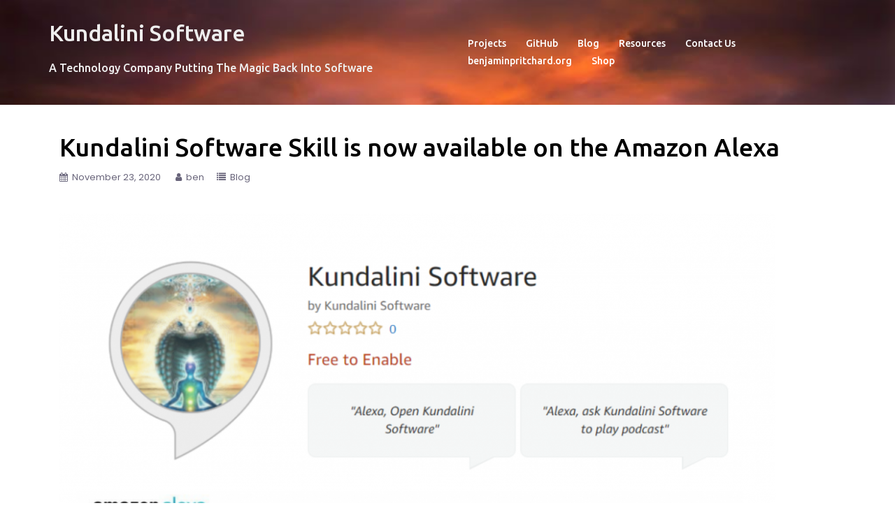

--- FILE ---
content_type: text/html; charset=UTF-8
request_url: https://www.kundalinisoftware.com/kundalini-software-skill-is-now-available-on-the/
body_size: 11320
content:
<!DOCTYPE html>
<html lang="en-US">
  <head>
    <meta charset="UTF-8" />
    <meta http-equiv="X-UA-Compatible" content="IE=edge" />
    <meta name="viewport" content="width=device-width, initial-scale=1" />
	<link rel="pingback" href="https://www.kundalinisoftware.com/xmlrpc.php" />
	
    <!-- The above 3 meta tags *must* come first in the head; any other head content must come *after* these tags -->

	<meta name='robots' content='index, follow, max-image-preview:large, max-snippet:-1, max-video-preview:-1' />
	<style>img:is([sizes="auto" i], [sizes^="auto," i]) { contain-intrinsic-size: 3000px 1500px }</style>
	
	<!-- This site is optimized with the Yoast SEO plugin v26.7 - https://yoast.com/wordpress/plugins/seo/ -->
	<title>Kundalini Software Skill is now available on the Amazon Alexa - Kundalini Software</title>
	<link rel="canonical" href="https://www.kundalinisoftware.com/kundalini-software-skill-is-now-available-on-the/" />
	<meta property="og:locale" content="en_US" />
	<meta property="og:type" content="article" />
	<meta property="og:title" content="Kundalini Software Skill is now available on the Amazon Alexa - Kundalini Software" />
	<meta property="og:description" content="I created an Alexa Skill for Kundalini Software. Mostly I am going to use it to distribute my podcast. The other major thing" />
	<meta property="og:url" content="https://www.kundalinisoftware.com/kundalini-software-skill-is-now-available-on-the/" />
	<meta property="og:site_name" content="Kundalini Software" />
	<meta property="article:published_time" content="2020-11-22T22:20:01+00:00" />
	<meta property="article:modified_time" content="2020-11-22T22:52:18+00:00" />
	<meta property="og:image" content="https://www.kundalinisoftware.com/wp-content/uploads/2020/11/image-1-1024x398.png" />
	<meta name="author" content="ben" />
	<meta name="twitter:card" content="summary_large_image" />
	<meta name="twitter:label1" content="Written by" />
	<meta name="twitter:data1" content="ben" />
	<script type="application/ld+json" class="yoast-schema-graph">{"@context":"https://schema.org","@graph":[{"@type":"Article","@id":"https://www.kundalinisoftware.com/kundalini-software-skill-is-now-available-on-the/#article","isPartOf":{"@id":"https://www.kundalinisoftware.com/kundalini-software-skill-is-now-available-on-the/"},"author":{"name":"ben","@id":"https://www.kundalinisoftware.com/#/schema/person/21b25809ebf15bcaf0115a588dd258f1"},"headline":"Kundalini Software Skill is now available on the Amazon Alexa","datePublished":"2020-11-22T22:20:01+00:00","dateModified":"2020-11-22T22:52:18+00:00","mainEntityOfPage":{"@id":"https://www.kundalinisoftware.com/kundalini-software-skill-is-now-available-on-the/"},"wordCount":33,"publisher":{"@id":"https://www.kundalinisoftware.com/#organization"},"image":{"@id":"https://www.kundalinisoftware.com/kundalini-software-skill-is-now-available-on-the/#primaryimage"},"thumbnailUrl":"https://www.kundalinisoftware.com/wp-content/uploads/2020/11/image-1-1024x398.png","articleSection":["Blog"],"inLanguage":"en-US"},{"@type":"WebPage","@id":"https://www.kundalinisoftware.com/kundalini-software-skill-is-now-available-on-the/","url":"https://www.kundalinisoftware.com/kundalini-software-skill-is-now-available-on-the/","name":"Kundalini Software Skill is now available on the Amazon Alexa - Kundalini Software","isPartOf":{"@id":"https://www.kundalinisoftware.com/#website"},"primaryImageOfPage":{"@id":"https://www.kundalinisoftware.com/kundalini-software-skill-is-now-available-on-the/#primaryimage"},"image":{"@id":"https://www.kundalinisoftware.com/kundalini-software-skill-is-now-available-on-the/#primaryimage"},"thumbnailUrl":"https://www.kundalinisoftware.com/wp-content/uploads/2020/11/image-1-1024x398.png","datePublished":"2020-11-22T22:20:01+00:00","dateModified":"2020-11-22T22:52:18+00:00","breadcrumb":{"@id":"https://www.kundalinisoftware.com/kundalini-software-skill-is-now-available-on-the/#breadcrumb"},"inLanguage":"en-US","potentialAction":[{"@type":"ReadAction","target":["https://www.kundalinisoftware.com/kundalini-software-skill-is-now-available-on-the/"]}]},{"@type":"ImageObject","inLanguage":"en-US","@id":"https://www.kundalinisoftware.com/kundalini-software-skill-is-now-available-on-the/#primaryimage","url":"https://www.kundalinisoftware.com/wp-content/uploads/2020/11/image-1.png","contentUrl":"https://www.kundalinisoftware.com/wp-content/uploads/2020/11/image-1.png","width":1262,"height":490},{"@type":"BreadcrumbList","@id":"https://www.kundalinisoftware.com/kundalini-software-skill-is-now-available-on-the/#breadcrumb","itemListElement":[{"@type":"ListItem","position":1,"name":"Home","item":"https://www.kundalinisoftware.com/"},{"@type":"ListItem","position":2,"name":"Blog","item":"https://www.kundalinisoftware.com/blog/"},{"@type":"ListItem","position":3,"name":"Kundalini Software Skill is now available on the Amazon Alexa"}]},{"@type":"WebSite","@id":"https://www.kundalinisoftware.com/#website","url":"https://www.kundalinisoftware.com/","name":"Kundalini Software","description":"A Technology Company Putting The Magic Back Into Software","publisher":{"@id":"https://www.kundalinisoftware.com/#organization"},"potentialAction":[{"@type":"SearchAction","target":{"@type":"EntryPoint","urlTemplate":"https://www.kundalinisoftware.com/?s={search_term_string}"},"query-input":{"@type":"PropertyValueSpecification","valueRequired":true,"valueName":"search_term_string"}}],"inLanguage":"en-US"},{"@type":"Organization","@id":"https://www.kundalinisoftware.com/#organization","name":"Kundalini Software and Systems Integration, LLC","url":"https://www.kundalinisoftware.com/","logo":{"@type":"ImageObject","inLanguage":"en-US","@id":"https://www.kundalinisoftware.com/#/schema/logo/image/","url":"https://www.kundalinisoftware.com/wp-content/uploads/2019/03/KundaliniSoftwareLogo.png","contentUrl":"https://www.kundalinisoftware.com/wp-content/uploads/2019/03/KundaliniSoftwareLogo.png","width":332,"height":392,"caption":"Kundalini Software and Systems Integration, LLC"},"image":{"@id":"https://www.kundalinisoftware.com/#/schema/logo/image/"},"sameAs":["https://www.youtube.com/channel/UCpptvC_sHbJQ33n27qJgCqw"]},{"@type":"Person","@id":"https://www.kundalinisoftware.com/#/schema/person/21b25809ebf15bcaf0115a588dd258f1","name":"ben","image":{"@type":"ImageObject","inLanguage":"en-US","@id":"https://www.kundalinisoftware.com/#/schema/person/image/","url":"https://secure.gravatar.com/avatar/01bd94e0ece4d3c9817e91b8ecdd18d8d2cc507e8a92471c40751d7fa458cac2?s=96&d=mm&r=g","contentUrl":"https://secure.gravatar.com/avatar/01bd94e0ece4d3c9817e91b8ecdd18d8d2cc507e8a92471c40751d7fa458cac2?s=96&d=mm&r=g","caption":"ben"}}]}</script>
	<!-- / Yoast SEO plugin. -->


<link rel='dns-prefetch' href='//www.kundalinisoftware.com' />
<link rel='dns-prefetch' href='//fonts.googleapis.com' />
<link rel="alternate" type="application/rss+xml" title="Kundalini Software &raquo; Feed" href="https://www.kundalinisoftware.com/feed/" />
<script type="text/javascript">
/* <![CDATA[ */
window._wpemojiSettings = {"baseUrl":"https:\/\/s.w.org\/images\/core\/emoji\/16.0.1\/72x72\/","ext":".png","svgUrl":"https:\/\/s.w.org\/images\/core\/emoji\/16.0.1\/svg\/","svgExt":".svg","source":{"concatemoji":"https:\/\/www.kundalinisoftware.com\/wp-includes\/js\/wp-emoji-release.min.js?ver=6.8.3"}};
/*! This file is auto-generated */
!function(s,n){var o,i,e;function c(e){try{var t={supportTests:e,timestamp:(new Date).valueOf()};sessionStorage.setItem(o,JSON.stringify(t))}catch(e){}}function p(e,t,n){e.clearRect(0,0,e.canvas.width,e.canvas.height),e.fillText(t,0,0);var t=new Uint32Array(e.getImageData(0,0,e.canvas.width,e.canvas.height).data),a=(e.clearRect(0,0,e.canvas.width,e.canvas.height),e.fillText(n,0,0),new Uint32Array(e.getImageData(0,0,e.canvas.width,e.canvas.height).data));return t.every(function(e,t){return e===a[t]})}function u(e,t){e.clearRect(0,0,e.canvas.width,e.canvas.height),e.fillText(t,0,0);for(var n=e.getImageData(16,16,1,1),a=0;a<n.data.length;a++)if(0!==n.data[a])return!1;return!0}function f(e,t,n,a){switch(t){case"flag":return n(e,"\ud83c\udff3\ufe0f\u200d\u26a7\ufe0f","\ud83c\udff3\ufe0f\u200b\u26a7\ufe0f")?!1:!n(e,"\ud83c\udde8\ud83c\uddf6","\ud83c\udde8\u200b\ud83c\uddf6")&&!n(e,"\ud83c\udff4\udb40\udc67\udb40\udc62\udb40\udc65\udb40\udc6e\udb40\udc67\udb40\udc7f","\ud83c\udff4\u200b\udb40\udc67\u200b\udb40\udc62\u200b\udb40\udc65\u200b\udb40\udc6e\u200b\udb40\udc67\u200b\udb40\udc7f");case"emoji":return!a(e,"\ud83e\udedf")}return!1}function g(e,t,n,a){var r="undefined"!=typeof WorkerGlobalScope&&self instanceof WorkerGlobalScope?new OffscreenCanvas(300,150):s.createElement("canvas"),o=r.getContext("2d",{willReadFrequently:!0}),i=(o.textBaseline="top",o.font="600 32px Arial",{});return e.forEach(function(e){i[e]=t(o,e,n,a)}),i}function t(e){var t=s.createElement("script");t.src=e,t.defer=!0,s.head.appendChild(t)}"undefined"!=typeof Promise&&(o="wpEmojiSettingsSupports",i=["flag","emoji"],n.supports={everything:!0,everythingExceptFlag:!0},e=new Promise(function(e){s.addEventListener("DOMContentLoaded",e,{once:!0})}),new Promise(function(t){var n=function(){try{var e=JSON.parse(sessionStorage.getItem(o));if("object"==typeof e&&"number"==typeof e.timestamp&&(new Date).valueOf()<e.timestamp+604800&&"object"==typeof e.supportTests)return e.supportTests}catch(e){}return null}();if(!n){if("undefined"!=typeof Worker&&"undefined"!=typeof OffscreenCanvas&&"undefined"!=typeof URL&&URL.createObjectURL&&"undefined"!=typeof Blob)try{var e="postMessage("+g.toString()+"("+[JSON.stringify(i),f.toString(),p.toString(),u.toString()].join(",")+"));",a=new Blob([e],{type:"text/javascript"}),r=new Worker(URL.createObjectURL(a),{name:"wpTestEmojiSupports"});return void(r.onmessage=function(e){c(n=e.data),r.terminate(),t(n)})}catch(e){}c(n=g(i,f,p,u))}t(n)}).then(function(e){for(var t in e)n.supports[t]=e[t],n.supports.everything=n.supports.everything&&n.supports[t],"flag"!==t&&(n.supports.everythingExceptFlag=n.supports.everythingExceptFlag&&n.supports[t]);n.supports.everythingExceptFlag=n.supports.everythingExceptFlag&&!n.supports.flag,n.DOMReady=!1,n.readyCallback=function(){n.DOMReady=!0}}).then(function(){return e}).then(function(){var e;n.supports.everything||(n.readyCallback(),(e=n.source||{}).concatemoji?t(e.concatemoji):e.wpemoji&&e.twemoji&&(t(e.twemoji),t(e.wpemoji)))}))}((window,document),window._wpemojiSettings);
/* ]]> */
</script>
<link rel='stylesheet' id='bizworx-bootstrap-css' href='https://www.kundalinisoftware.com/wp-content/themes/bizworx/css/bootstrap/bootstrap.min.css?ver=1' type='text/css' media='all' />
<style id='wp-emoji-styles-inline-css' type='text/css'>

	img.wp-smiley, img.emoji {
		display: inline !important;
		border: none !important;
		box-shadow: none !important;
		height: 1em !important;
		width: 1em !important;
		margin: 0 0.07em !important;
		vertical-align: -0.1em !important;
		background: none !important;
		padding: 0 !important;
	}
</style>
<link rel='stylesheet' id='wp-block-library-css' href='https://www.kundalinisoftware.com/wp-includes/css/dist/block-library/style.min.css?ver=6.8.3' type='text/css' media='all' />
<style id='classic-theme-styles-inline-css' type='text/css'>
/*! This file is auto-generated */
.wp-block-button__link{color:#fff;background-color:#32373c;border-radius:9999px;box-shadow:none;text-decoration:none;padding:calc(.667em + 2px) calc(1.333em + 2px);font-size:1.125em}.wp-block-file__button{background:#32373c;color:#fff;text-decoration:none}
</style>
<style id='global-styles-inline-css' type='text/css'>
:root{--wp--preset--aspect-ratio--square: 1;--wp--preset--aspect-ratio--4-3: 4/3;--wp--preset--aspect-ratio--3-4: 3/4;--wp--preset--aspect-ratio--3-2: 3/2;--wp--preset--aspect-ratio--2-3: 2/3;--wp--preset--aspect-ratio--16-9: 16/9;--wp--preset--aspect-ratio--9-16: 9/16;--wp--preset--color--black: #000000;--wp--preset--color--cyan-bluish-gray: #abb8c3;--wp--preset--color--white: #ffffff;--wp--preset--color--pale-pink: #f78da7;--wp--preset--color--vivid-red: #cf2e2e;--wp--preset--color--luminous-vivid-orange: #ff6900;--wp--preset--color--luminous-vivid-amber: #fcb900;--wp--preset--color--light-green-cyan: #7bdcb5;--wp--preset--color--vivid-green-cyan: #00d084;--wp--preset--color--pale-cyan-blue: #8ed1fc;--wp--preset--color--vivid-cyan-blue: #0693e3;--wp--preset--color--vivid-purple: #9b51e0;--wp--preset--gradient--vivid-cyan-blue-to-vivid-purple: linear-gradient(135deg,rgba(6,147,227,1) 0%,rgb(155,81,224) 100%);--wp--preset--gradient--light-green-cyan-to-vivid-green-cyan: linear-gradient(135deg,rgb(122,220,180) 0%,rgb(0,208,130) 100%);--wp--preset--gradient--luminous-vivid-amber-to-luminous-vivid-orange: linear-gradient(135deg,rgba(252,185,0,1) 0%,rgba(255,105,0,1) 100%);--wp--preset--gradient--luminous-vivid-orange-to-vivid-red: linear-gradient(135deg,rgba(255,105,0,1) 0%,rgb(207,46,46) 100%);--wp--preset--gradient--very-light-gray-to-cyan-bluish-gray: linear-gradient(135deg,rgb(238,238,238) 0%,rgb(169,184,195) 100%);--wp--preset--gradient--cool-to-warm-spectrum: linear-gradient(135deg,rgb(74,234,220) 0%,rgb(151,120,209) 20%,rgb(207,42,186) 40%,rgb(238,44,130) 60%,rgb(251,105,98) 80%,rgb(254,248,76) 100%);--wp--preset--gradient--blush-light-purple: linear-gradient(135deg,rgb(255,206,236) 0%,rgb(152,150,240) 100%);--wp--preset--gradient--blush-bordeaux: linear-gradient(135deg,rgb(254,205,165) 0%,rgb(254,45,45) 50%,rgb(107,0,62) 100%);--wp--preset--gradient--luminous-dusk: linear-gradient(135deg,rgb(255,203,112) 0%,rgb(199,81,192) 50%,rgb(65,88,208) 100%);--wp--preset--gradient--pale-ocean: linear-gradient(135deg,rgb(255,245,203) 0%,rgb(182,227,212) 50%,rgb(51,167,181) 100%);--wp--preset--gradient--electric-grass: linear-gradient(135deg,rgb(202,248,128) 0%,rgb(113,206,126) 100%);--wp--preset--gradient--midnight: linear-gradient(135deg,rgb(2,3,129) 0%,rgb(40,116,252) 100%);--wp--preset--font-size--small: 13px;--wp--preset--font-size--medium: 20px;--wp--preset--font-size--large: 36px;--wp--preset--font-size--x-large: 42px;--wp--preset--spacing--20: 0.44rem;--wp--preset--spacing--30: 0.67rem;--wp--preset--spacing--40: 1rem;--wp--preset--spacing--50: 1.5rem;--wp--preset--spacing--60: 2.25rem;--wp--preset--spacing--70: 3.38rem;--wp--preset--spacing--80: 5.06rem;--wp--preset--shadow--natural: 6px 6px 9px rgba(0, 0, 0, 0.2);--wp--preset--shadow--deep: 12px 12px 50px rgba(0, 0, 0, 0.4);--wp--preset--shadow--sharp: 6px 6px 0px rgba(0, 0, 0, 0.2);--wp--preset--shadow--outlined: 6px 6px 0px -3px rgba(255, 255, 255, 1), 6px 6px rgba(0, 0, 0, 1);--wp--preset--shadow--crisp: 6px 6px 0px rgba(0, 0, 0, 1);}:where(.is-layout-flex){gap: 0.5em;}:where(.is-layout-grid){gap: 0.5em;}body .is-layout-flex{display: flex;}.is-layout-flex{flex-wrap: wrap;align-items: center;}.is-layout-flex > :is(*, div){margin: 0;}body .is-layout-grid{display: grid;}.is-layout-grid > :is(*, div){margin: 0;}:where(.wp-block-columns.is-layout-flex){gap: 2em;}:where(.wp-block-columns.is-layout-grid){gap: 2em;}:where(.wp-block-post-template.is-layout-flex){gap: 1.25em;}:where(.wp-block-post-template.is-layout-grid){gap: 1.25em;}.has-black-color{color: var(--wp--preset--color--black) !important;}.has-cyan-bluish-gray-color{color: var(--wp--preset--color--cyan-bluish-gray) !important;}.has-white-color{color: var(--wp--preset--color--white) !important;}.has-pale-pink-color{color: var(--wp--preset--color--pale-pink) !important;}.has-vivid-red-color{color: var(--wp--preset--color--vivid-red) !important;}.has-luminous-vivid-orange-color{color: var(--wp--preset--color--luminous-vivid-orange) !important;}.has-luminous-vivid-amber-color{color: var(--wp--preset--color--luminous-vivid-amber) !important;}.has-light-green-cyan-color{color: var(--wp--preset--color--light-green-cyan) !important;}.has-vivid-green-cyan-color{color: var(--wp--preset--color--vivid-green-cyan) !important;}.has-pale-cyan-blue-color{color: var(--wp--preset--color--pale-cyan-blue) !important;}.has-vivid-cyan-blue-color{color: var(--wp--preset--color--vivid-cyan-blue) !important;}.has-vivid-purple-color{color: var(--wp--preset--color--vivid-purple) !important;}.has-black-background-color{background-color: var(--wp--preset--color--black) !important;}.has-cyan-bluish-gray-background-color{background-color: var(--wp--preset--color--cyan-bluish-gray) !important;}.has-white-background-color{background-color: var(--wp--preset--color--white) !important;}.has-pale-pink-background-color{background-color: var(--wp--preset--color--pale-pink) !important;}.has-vivid-red-background-color{background-color: var(--wp--preset--color--vivid-red) !important;}.has-luminous-vivid-orange-background-color{background-color: var(--wp--preset--color--luminous-vivid-orange) !important;}.has-luminous-vivid-amber-background-color{background-color: var(--wp--preset--color--luminous-vivid-amber) !important;}.has-light-green-cyan-background-color{background-color: var(--wp--preset--color--light-green-cyan) !important;}.has-vivid-green-cyan-background-color{background-color: var(--wp--preset--color--vivid-green-cyan) !important;}.has-pale-cyan-blue-background-color{background-color: var(--wp--preset--color--pale-cyan-blue) !important;}.has-vivid-cyan-blue-background-color{background-color: var(--wp--preset--color--vivid-cyan-blue) !important;}.has-vivid-purple-background-color{background-color: var(--wp--preset--color--vivid-purple) !important;}.has-black-border-color{border-color: var(--wp--preset--color--black) !important;}.has-cyan-bluish-gray-border-color{border-color: var(--wp--preset--color--cyan-bluish-gray) !important;}.has-white-border-color{border-color: var(--wp--preset--color--white) !important;}.has-pale-pink-border-color{border-color: var(--wp--preset--color--pale-pink) !important;}.has-vivid-red-border-color{border-color: var(--wp--preset--color--vivid-red) !important;}.has-luminous-vivid-orange-border-color{border-color: var(--wp--preset--color--luminous-vivid-orange) !important;}.has-luminous-vivid-amber-border-color{border-color: var(--wp--preset--color--luminous-vivid-amber) !important;}.has-light-green-cyan-border-color{border-color: var(--wp--preset--color--light-green-cyan) !important;}.has-vivid-green-cyan-border-color{border-color: var(--wp--preset--color--vivid-green-cyan) !important;}.has-pale-cyan-blue-border-color{border-color: var(--wp--preset--color--pale-cyan-blue) !important;}.has-vivid-cyan-blue-border-color{border-color: var(--wp--preset--color--vivid-cyan-blue) !important;}.has-vivid-purple-border-color{border-color: var(--wp--preset--color--vivid-purple) !important;}.has-vivid-cyan-blue-to-vivid-purple-gradient-background{background: var(--wp--preset--gradient--vivid-cyan-blue-to-vivid-purple) !important;}.has-light-green-cyan-to-vivid-green-cyan-gradient-background{background: var(--wp--preset--gradient--light-green-cyan-to-vivid-green-cyan) !important;}.has-luminous-vivid-amber-to-luminous-vivid-orange-gradient-background{background: var(--wp--preset--gradient--luminous-vivid-amber-to-luminous-vivid-orange) !important;}.has-luminous-vivid-orange-to-vivid-red-gradient-background{background: var(--wp--preset--gradient--luminous-vivid-orange-to-vivid-red) !important;}.has-very-light-gray-to-cyan-bluish-gray-gradient-background{background: var(--wp--preset--gradient--very-light-gray-to-cyan-bluish-gray) !important;}.has-cool-to-warm-spectrum-gradient-background{background: var(--wp--preset--gradient--cool-to-warm-spectrum) !important;}.has-blush-light-purple-gradient-background{background: var(--wp--preset--gradient--blush-light-purple) !important;}.has-blush-bordeaux-gradient-background{background: var(--wp--preset--gradient--blush-bordeaux) !important;}.has-luminous-dusk-gradient-background{background: var(--wp--preset--gradient--luminous-dusk) !important;}.has-pale-ocean-gradient-background{background: var(--wp--preset--gradient--pale-ocean) !important;}.has-electric-grass-gradient-background{background: var(--wp--preset--gradient--electric-grass) !important;}.has-midnight-gradient-background{background: var(--wp--preset--gradient--midnight) !important;}.has-small-font-size{font-size: var(--wp--preset--font-size--small) !important;}.has-medium-font-size{font-size: var(--wp--preset--font-size--medium) !important;}.has-large-font-size{font-size: var(--wp--preset--font-size--large) !important;}.has-x-large-font-size{font-size: var(--wp--preset--font-size--x-large) !important;}
:where(.wp-block-post-template.is-layout-flex){gap: 1.25em;}:where(.wp-block-post-template.is-layout-grid){gap: 1.25em;}
:where(.wp-block-columns.is-layout-flex){gap: 2em;}:where(.wp-block-columns.is-layout-grid){gap: 2em;}
:root :where(.wp-block-pullquote){font-size: 1.5em;line-height: 1.6;}
</style>
<link rel='stylesheet' id='tooltipster-css-css' href='https://www.kundalinisoftware.com/wp-content/plugins/sp-wp-wiki-tooltip-master/static/external/tooltipster/dist/css/tooltipster.bundle.min.css?ver=4.2.6' type='text/css' media='all' />
<link rel='stylesheet' id='tooltipster-light-css-css' href='https://www.kundalinisoftware.com/wp-content/plugins/sp-wp-wiki-tooltip-master/static/external/tooltipster/dist/css/plugins/tooltipster/sideTip/themes/tooltipster-sideTip-light.min.css?ver=4.2.6' type='text/css' media='all' />
<link rel='stylesheet' id='tooltipster-noir-css-css' href='https://www.kundalinisoftware.com/wp-content/plugins/sp-wp-wiki-tooltip-master/static/external/tooltipster/dist/css/plugins/tooltipster/sideTip/themes/tooltipster-sideTip-noir.min.css?ver=4.2.6' type='text/css' media='all' />
<link rel='stylesheet' id='tooltipster-punk-css-css' href='https://www.kundalinisoftware.com/wp-content/plugins/sp-wp-wiki-tooltip-master/static/external/tooltipster/dist/css/plugins/tooltipster/sideTip/themes/tooltipster-sideTip-punk.min.css?ver=4.2.6' type='text/css' media='all' />
<link rel='stylesheet' id='tooltipster-shadow-css-css' href='https://www.kundalinisoftware.com/wp-content/plugins/sp-wp-wiki-tooltip-master/static/external/tooltipster/dist/css/plugins/tooltipster/sideTip/themes/tooltipster-sideTip-shadow.min.css?ver=4.2.6' type='text/css' media='all' />
<link rel='stylesheet' id='wp-wiki-tooltip-css-css' href='https://www.kundalinisoftware.com/wp-content/plugins/sp-wp-wiki-tooltip-master/static/css/wp-wiki-tooltip.css?ver=1.9.0' type='text/css' media='all' />
<style id='wp-wiki-tooltip-css-inline-css' type='text/css'>
a.wiki-tooltip { font-style: italic; }
div.wiki-tooltip-balloon div.head { font-size: 125%; font-weight: bold;color: rgb(0,139,156); }
div.wiki-tooltip-balloon div.body {  }
div.wiki-tooltip-balloon div.foot a { font-style: italic; font-weight: bold; }
div.wiki-tooltip-balloon img.thumb {  }
</style>
<link rel='stylesheet' id='vscf-styles-css' href='https://www.kundalinisoftware.com/wp-content/plugins/very-simple-contact-form/css/vscf-style.min.css?ver=6.8.3' type='text/css' media='all' />
<link rel='stylesheet' id='woocommerce-layout-css' href='https://www.kundalinisoftware.com/wp-content/plugins/woocommerce/assets/css/woocommerce-layout.css?ver=10.4.3' type='text/css' media='all' />
<link rel='stylesheet' id='woocommerce-smallscreen-css' href='https://www.kundalinisoftware.com/wp-content/plugins/woocommerce/assets/css/woocommerce-smallscreen.css?ver=10.4.3' type='text/css' media='only screen and (max-width: 768px)' />
<link rel='stylesheet' id='woocommerce-general-css' href='https://www.kundalinisoftware.com/wp-content/plugins/woocommerce/assets/css/woocommerce.css?ver=10.4.3' type='text/css' media='all' />
<style id='woocommerce-inline-inline-css' type='text/css'>
.woocommerce form .form-row .required { visibility: visible; }
</style>
<link rel='stylesheet' id='bizworx-fonts-css' href='https://fonts.googleapis.com/css?family=Poppins%3A400%2C600%7CUbuntu%3A400%2C400i%2C500%2C500i' type='text/css' media='all' />
<link rel='stylesheet' id='bizworx-style-css' href='https://www.kundalinisoftware.com/wp-content/themes/bizworx/style.css?ver=6.8.3' type='text/css' media='all' />
<style id='bizworx-style-inline-css' type='text/css'>
.site-header.fixed { position: absolute;}
.site-title { font-size:32px; }
.site-description { font-size:16px; }
#site-navigation ul li a { font-size:14px; }
.nav-cart .cart-count { top:calc(-14px - 5px); }
h1 { font-size:52px; }
h2 { font-size:42px; }
h3 { font-size:32px; }
h4 { font-size:25px; }
h5 { font-size:20px; }
h6 { font-size:18px; }
body { font-size:16px; }
.single .hentry .title-post { font-size:36px; }
.header-content .maintitle, .slider-content .maintitle { font-size:68px; }
.header-content .subtitle, .slider-content .subtitle { font-size:18px; }
.facts-section.style2 .roll-counter i,.type-team.type-b.style2 .team-thumb .team-social li:hover a,.portfolio-section.style2 .project-filter li a:hover,.timeline-section.style2 .timeline .icon .fa::before, .style1 .plan-icon, .style3 .plan-icon, .type-team.type-b .team-social li a,#site-navigation ul li a:hover, .type-team .team-content .name,.type-team .team-thumb .team-pop .team-social li:hover a,.roll-infomation li.address:before,.roll-infomation li.phone:before,.roll-infomation li.email:before,.banner-button.border,.banner-button:hover,.roll-icon-list .icon i,.roll-icon-list .content h3 a:hover,.roll-icon-box.white .content h3 a,.roll-icon-box .icon i,.roll-icon-box .content h3 a:hover,.switcher-container .switcher-icon a:focus,.go-top:hover,.hentry .meta-post a:hover,#site-navigation > ul > li > a.active, #site-navigation > ul > li > a:hover, button:hover, input[type="button"]:hover,.woocommerce .cart_totals .button:hover, input[type="reset"]:hover, input[type="submit"]:hover, .text-color, .social-menu-widget a, .social-menu-widget a:hover, .archive .team-social li a, a, h1 a, h2 a, h3 a, h4 a, h5 a, h6 a, .single .meta-post a, .header-contact .fa,.social-navigation li a:hover,.timeline-section.style2 .timeline-date,.default-testimonials .client-info .client .client-name,.style1 .client-info .client .client-name { color:#e64e4e}
.type-team.type-b.style2 .avatar::after,.project-filter li a.active,.project-filter li a:hover,.woocommerce #respond input#submit,.woocommerce button.button,.woocommerce input.button,.woocommerce .cart_totals .button,.project-filter li.active,.project-filter li:hover,.preloader .pre-bounce1, .preloader .pre-bounce2,.type-team .team-thumb .team-pop,.roll-progress .progress-animate,.roll-socials li a:hover,.roll-project .project-item .project-pop,.roll-project .project-filter li.active,.roll-project .project-filter li:hover,.banner-button.light:hover,.banner-button.border:hover,.banner-button,.roll-icon-box.white .icon,.owl-theme .owl-controls .owl-page.active span,.owl-theme .owl-controls.clickable .owl-page:hover span, .bottom .socials li:hover a,.sidebar .widget:before,.blog-pagination ul li.active,.blog-pagination ul li:hover a,.content-area .hentry:after,.text-slider .maintitle:after,.error-wrap #search-submit:hover,#site-navigation .sub-menu li:hover > a,#site-navigation ul li ul:after, button, input[type="button"], input[type="reset"], input[type="submit"],.panel-grid-cell .widget-title:after,.social-section.style2 .social-menu-widget li a:hover,.cart-amount,.footer-contact .widget-title:after,.fp-contact .fa,.reply,.pricing-section .plan-item.featured-plan .plan-header,.go-top, .woocommerce .woocommerce-mini-cart-item .remove_from_cart_button, .woocommerce-mini-cart__buttons .button, .nav-cart .cart-count { background-color:#e64e4e}
.owl-theme .owl-controls .owl-page:hover span,.owl-theme .owl-controls .owl-page.active span,.type-team.type-b .team-social li a,.roll-socials li a:hover,.roll-socials li a,.banner-button.light:hover,.banner-button.border,.banner-button,.roll-icon-list .icon,.roll-icon-box .icon,.comment .comment-detail,.widget-tags .tag-list a:hover,.blog-pagination ul li,.hentry blockquote,.error-wrap #search-submit:hover,textarea:focus,input[type="text"]:focus,input[type="password"]:focus,input[type="datetime"]:focus,input[type="datetime-local"]:focus,input[type="date"]:focus,input[type="month"]:focus,input[type="time"]:focus,input[type="week"]:focus,input[type="number"]:focus,input[type="email"]:focus,input[type="url"]:focus,input[type="search"]:focus,input[type="tel"]:focus,input[type="color"]:focus, button, input[type="button"], input[type="reset"], input[type="submit"], .archive .team-social li a,.latest-news-wrapper.carousel.style2 .meta-post a:hover { border-color:#e64e4e}
body { color:#47425d}
.site-header.float-header { background-color:rgba(0,0,0,0.9);}
@media only screen and (max-width: 1024px) { .site-header { background-color:#000000;}}
.site-title a, .site-title a:hover { color:#eeeeee}
.site-description { color:#eeeeee}
#site-navigation ul li a, #site-navigation ul li::before { color:#ffffff}
#site-navigation ul ul li a { color:#ffffff}
#site-navigation ul ul li a { background:#1c1c1c}
.footer-widgets { background-color:#252525}
.site-footer { background-color:#1c1c1c}
.site-footer,.site-footer a { color:#666666}
.header-content .maintitle, .slider-content .maintitle, .header-content .subtitle, .slider-content .subtitle { color:#ffffff}
.header-background { background: url(https://www.kundalinisoftware.com/wp-content/uploads/2019/03/sunset2.jpg); background-size: cover; height: 150px; }
.page-wrap { padding-top:10px;}
.page-wrap { padding-bottom:10px;}
@media only screen and (max-width: 780px) { 
    	h1 { font-size: 32px;}
		h2 { font-size: 28px;}
		h3 { font-size: 22px;}
		h4 { font-size: 18px;}
		h5 { font-size: 16px;}
		h6 { font-size: 14px;}
    }
@media only screen and (max-width: 767px) { 
    	.header-content .maintitle, .slider-content .maintitle { font-size: 32px;}
    }
@media only screen and (max-width: 479px) { 
    	.header-content .maintitle, .slider-content .maintitle { font-size: 20px;}
		.header-content .subtitle, .slider-content .subtitle { font-size: 18px; }    	
    }

</style>
<link rel='stylesheet' id='bizworx-font-awesome-css' href='https://www.kundalinisoftware.com/wp-content/themes/bizworx/fonts/font-awesome.min.css?ver=6.8.3' type='text/css' media='all' />
<link rel='stylesheet' id='owl.carousel-css' href='https://www.kundalinisoftware.com/wp-content/themes/bizworx/css/owl.carousel.css?ver=6.8.3' type='text/css' media='all' />
<link rel='stylesheet' id='owl.theme-css' href='https://www.kundalinisoftware.com/wp-content/themes/bizworx/css/owl.theme.css?ver=6.8.3' type='text/css' media='all' />
<link rel='stylesheet' id='enlighterjs-css' href='https://www.kundalinisoftware.com/wp-content/plugins/enlighter/cache/enlighterjs.min.css?ver=t/hseFy0q7SBhEh' type='text/css' media='all' />
<script type="text/javascript" src="https://www.kundalinisoftware.com/wp-includes/js/jquery/jquery.min.js?ver=3.7.1" id="jquery-core-js"></script>
<script type="text/javascript" src="https://www.kundalinisoftware.com/wp-includes/js/jquery/jquery-migrate.min.js?ver=3.4.1" id="jquery-migrate-js"></script>
<script type="text/javascript" src="https://www.kundalinisoftware.com/wp-content/plugins/sp-wp-wiki-tooltip-master/static/external/tooltipster/dist/js/tooltipster.bundle.min.js?ver=4.2.6" id="tooltipster-js-js"></script>
<script type="text/javascript" id="wp-wiki-tooltip-js-js-extra">
/* <![CDATA[ */
var wp_wiki_tooltip = {"wp_ajax_url":"https:\/\/www.kundalinisoftware.com\/wp-admin\/admin-ajax.php","wiki_plugin_url":"https:\/\/www.kundalinisoftware.com\/wp-content\/plugins\/sp-wp-wiki-tooltip-master\/","tooltip_theme":"tooltipster-noir","animation":"grow","footer_text":"Click here to open Wiki page...","thumb_enable":"off","thumb_width":"200","thumb_align":"right","trigger":"hover","trigger_hover_action":"open","a_target":"_blank","min_screen_width":"0","error_handling":"show-default","default_error_title":"Error!","default_error_message":"Sorry, but we were not able to find this page :(","own_error_title":null,"own_error_message":null,"section_error_handling":"show-page"};
/* ]]> */
</script>
<script type="text/javascript" src="https://www.kundalinisoftware.com/wp-content/plugins/sp-wp-wiki-tooltip-master/static/js/wp-wiki-tooltip.js?ver=1.9.0" id="wp-wiki-tooltip-js-js"></script>
<script type="text/javascript" src="https://www.kundalinisoftware.com/wp-content/plugins/woocommerce/assets/js/jquery-blockui/jquery.blockUI.min.js?ver=2.7.0-wc.10.4.3" id="wc-jquery-blockui-js" defer="defer" data-wp-strategy="defer"></script>
<script type="text/javascript" id="wc-add-to-cart-js-extra">
/* <![CDATA[ */
var wc_add_to_cart_params = {"ajax_url":"\/wp-admin\/admin-ajax.php","wc_ajax_url":"\/?wc-ajax=%%endpoint%%","i18n_view_cart":"View cart","cart_url":"https:\/\/www.kundalinisoftware.com\/cart\/","is_cart":"","cart_redirect_after_add":"no"};
/* ]]> */
</script>
<script type="text/javascript" src="https://www.kundalinisoftware.com/wp-content/plugins/woocommerce/assets/js/frontend/add-to-cart.min.js?ver=10.4.3" id="wc-add-to-cart-js" defer="defer" data-wp-strategy="defer"></script>
<script type="text/javascript" src="https://www.kundalinisoftware.com/wp-content/plugins/woocommerce/assets/js/js-cookie/js.cookie.min.js?ver=2.1.4-wc.10.4.3" id="wc-js-cookie-js" defer="defer" data-wp-strategy="defer"></script>
<script type="text/javascript" id="woocommerce-js-extra">
/* <![CDATA[ */
var woocommerce_params = {"ajax_url":"\/wp-admin\/admin-ajax.php","wc_ajax_url":"\/?wc-ajax=%%endpoint%%","i18n_password_show":"Show password","i18n_password_hide":"Hide password"};
/* ]]> */
</script>
<script type="text/javascript" src="https://www.kundalinisoftware.com/wp-content/plugins/woocommerce/assets/js/frontend/woocommerce.min.js?ver=10.4.3" id="woocommerce-js" defer="defer" data-wp-strategy="defer"></script>
<link rel="https://api.w.org/" href="https://www.kundalinisoftware.com/wp-json/" /><link rel="alternate" title="JSON" type="application/json" href="https://www.kundalinisoftware.com/wp-json/wp/v2/posts/2172" /><link rel="EditURI" type="application/rsd+xml" title="RSD" href="https://www.kundalinisoftware.com/xmlrpc.php?rsd" />
<meta name="generator" content="WordPress 6.8.3" />
<meta name="generator" content="WooCommerce 10.4.3" />
<link rel='shortlink' href='https://www.kundalinisoftware.com/?p=2172' />
<link rel="alternate" title="oEmbed (JSON)" type="application/json+oembed" href="https://www.kundalinisoftware.com/wp-json/oembed/1.0/embed?url=https%3A%2F%2Fwww.kundalinisoftware.com%2Fkundalini-software-skill-is-now-available-on-the%2F" />
<link rel="alternate" title="oEmbed (XML)" type="text/xml+oembed" href="https://www.kundalinisoftware.com/wp-json/oembed/1.0/embed?url=https%3A%2F%2Fwww.kundalinisoftware.com%2Fkundalini-software-skill-is-now-available-on-the%2F&#038;format=xml" />
	<noscript><style>.woocommerce-product-gallery{ opacity: 1 !important; }</style></noscript>
	<link rel="icon" href="https://www.kundalinisoftware.com/wp-content/uploads/2023/12/cropped-icons8-star-48-32x32.png" sizes="32x32" />
<link rel="icon" href="https://www.kundalinisoftware.com/wp-content/uploads/2023/12/cropped-icons8-star-48-192x192.png" sizes="192x192" />
<link rel="apple-touch-icon" href="https://www.kundalinisoftware.com/wp-content/uploads/2023/12/cropped-icons8-star-48-180x180.png" />
<meta name="msapplication-TileImage" content="https://www.kundalinisoftware.com/wp-content/uploads/2023/12/cropped-icons8-star-48-270x270.png" />
		<style type="text/css" id="wp-custom-css">
			div.notice {
margin-left:36px;
margin-right:36px;
margin-bottom:36px;
color:#2E86C1;	
width:auto;
align:center;
background: #fffeff;
border: 1px solid #008b9c;
padding: 2% 4% 2% 4%;
}		</style>
		  </head>

  <body class="wp-singular post-template-default single single-post postid-2172 single-format-standard wp-theme-bizworx theme-bizworx woocommerce-no-js">
  
  	<div class="preloader">
	    <div class="spinner">
	        <div class="pre-bounce1"></div>
	        <div class="pre-bounce2"></div>
	    </div>
	</div>
		
    <header id="masthead"  class="site-header" role="banner">
		<div class="head-wrap banner-background">
			<div class="container">
				<div class="row">
					<div class="col-md-6 col-sm-6 col-xs-12">
													<h1 class="site-title"><a href="https://www.kundalinisoftware.com/" rel="home">Kundalini Software</a></h1>
							<h2 class="site-description">A Technology Company Putting The Magic Back Into Software</h2>	        
											</div>
					<div class="col-md-6 col-sm-6 col-xs-12">
						<div class="btn-menu"></div>
						<nav id="site-navigation" class="site-navigation" role="navigation">
							<div class="menu-menu-1-container"><ul id="menu-menu-1" class="menu"><li id="menu-item-1304" class="menu-item menu-item-type-custom menu-item-object-custom menu-item-has-children menu-item-1304"><a href="#">Projects</a>
<ul class="sub-menu">
	<li id="menu-item-1305" class="menu-item menu-item-type-post_type menu-item-object-post menu-item-1305"><a href="https://www.kundalinisoftware.com/piano-mirror/">Kundalini Piano Mirroring Platform</a></li>
	<li id="menu-item-1306" class="menu-item menu-item-type-post_type menu-item-object-page menu-item-1306"><a href="https://www.kundalinisoftware.com/mozart-transposition-engine/">Mozart Transposition Engine</a></li>
	<li id="menu-item-2194" class="menu-item menu-item-type-custom menu-item-object-custom menu-item-2194"><a href="https://kundalinisoftware.com/bach-in-the-mirror/">Back-In-The-Mirror</a></li>
	<li id="menu-item-1790" class="menu-item menu-item-type-custom menu-item-object-custom menu-item-1790"><a href="https://www.kundalinisoftware.com/van-gogh-flow/">Van Gogh Flow</a></li>
</ul>
</li>
<li id="menu-item-1224" class="menu-item menu-item-type-custom menu-item-object-custom menu-item-1224"><a href="https://github.com/BenjaminPritchard">GitHub</a></li>
<li id="menu-item-1980" class="menu-item menu-item-type-custom menu-item-object-custom menu-item-1980"><a href="https://www.kundalinisoftware.com/category/blog/">Blog</a></li>
<li id="menu-item-2414" class="menu-item menu-item-type-custom menu-item-object-custom menu-item-has-children menu-item-2414"><a href="#">Resources</a>
<ul class="sub-menu">
	<li id="menu-item-686" class="menu-item menu-item-type-post_type menu-item-object-page menu-item-686"><a href="https://www.kundalinisoftware.com/download-center/">Downloads</a></li>
	<li id="menu-item-2072" class="menu-item menu-item-type-custom menu-item-object-custom menu-item-2072"><a href="https://wiki.kundalinisoftware.com/index.php/Main_Page">Wiki</a></li>
</ul>
</li>
<li id="menu-item-2248" class="menu-item menu-item-type-post_type menu-item-object-page menu-item-2248"><a href="https://www.kundalinisoftware.com/contact/">Contact Us</a></li>
<li id="menu-item-2795" class="menu-item menu-item-type-custom menu-item-object-custom menu-item-2795"><a href="https://benjaminpritchard.org">benjaminpritchard.org</a></li>
<li id="menu-item-2867" class="menu-item menu-item-type-custom menu-item-object-custom menu-item-2867"><a href="https://www.kundalinisoftware.com/shop">Shop</a></li>
</ul></div>						</nav><!-- #site-navigation -->
					</div>
				</div>
			</div>
		</div>
    </header>
	
	<div class="bizworx-banner-area">
			<div class="header-background">
		<div class="header-content">
			<h2 class="bg-maintitle maintitle"></h2>
			<p class="bg-subtitle subtitle"></p>
					</div>
	</div> 
				</div>
	
	<div id="content" class="page-wrap">
		<div class="content-wrapper container">
		<div class="row">	
	
	<div id="primary" class="content-area col-md-8 fullwidth">
		<main id="main" class="blog-main post-wrap" role="main">

		
			
<article id="post-2172" class="post-2172 post type-post status-publish format-standard hentry category-blog">

	<header class="entry-header">

		<h1 class="title-post entry-title">Kundalini Software Skill is now available on the Amazon Alexa</h1>
		<div class="single-meta">
			<span class="posted-on"><i class="fa fa-calendar"></i><a href="https://www.kundalinisoftware.com/kundalini-software-skill-is-now-available-on-the/" rel="bookmark"><time class="entry-date published" datetime="2020-11-23T03:20:01-05:00">November 23, 2020</time><time class="updated" datetime="2020-11-23T03:52:18-05:00">November 23, 2020</time></a></span><span class="byline"> <i class="fa fa-user"></i><span class="author vcard"><a class="url fn n" href="https://www.kundalinisoftware.com/author/ben/">ben</a></span></span><span class="blog-category"><i class="fa fa-list"></i><span class="blog-category-url"><a href="https://www.kundalinisoftware.com/category/blog/">Blog</a></span></span>		</div><!-- .entry-meta -->
		
	</header><!-- .entry-header -->

	
	<div class="entry-content">
		
<figure class="wp-block-image size-large"><img fetchpriority="high" decoding="async" width="1024" height="398" src="https://www.kundalinisoftware.com/wp-content/uploads/2020/11/image-1-1024x398.png" alt="" class="wp-image-2184" srcset="https://www.kundalinisoftware.com/wp-content/uploads/2020/11/image-1-1024x398.png 1024w, https://www.kundalinisoftware.com/wp-content/uploads/2020/11/image-1-300x116.png 300w, https://www.kundalinisoftware.com/wp-content/uploads/2020/11/image-1-768x298.png 768w, https://www.kundalinisoftware.com/wp-content/uploads/2020/11/image-1-830x322.png 830w, https://www.kundalinisoftware.com/wp-content/uploads/2020/11/image-1-230x89.png 230w, https://www.kundalinisoftware.com/wp-content/uploads/2020/11/image-1.png 1262w" sizes="(max-width: 1024px) 100vw, 1024px" /></figure>



<figure class="wp-block-image size-large"><img decoding="async" width="1024" height="416" src="https://www.kundalinisoftware.com/wp-content/uploads/2020/11/image-2-1024x416.png" alt="" class="wp-image-2185" srcset="https://www.kundalinisoftware.com/wp-content/uploads/2020/11/image-2-1024x416.png 1024w, https://www.kundalinisoftware.com/wp-content/uploads/2020/11/image-2-300x122.png 300w, https://www.kundalinisoftware.com/wp-content/uploads/2020/11/image-2-768x312.png 768w, https://www.kundalinisoftware.com/wp-content/uploads/2020/11/image-2-830x337.png 830w, https://www.kundalinisoftware.com/wp-content/uploads/2020/11/image-2-230x93.png 230w, https://www.kundalinisoftware.com/wp-content/uploads/2020/11/image-2.png 1374w" sizes="(max-width: 1024px) 100vw, 1024px" /></figure>



<p>I created an Alexa Skill for Kundalini Software. Mostly I am going to use it to distribute <a href="https://www.benjaminpritchard.org/series/kundalini-podcast/">my podcast.</a>  The other major thing</p>



<p></p>
			</div><!-- .entry-content -->

</article><!-- #post-## -->
			
			<div class="single-post-nav">
				<span class="prev-post-nav">&larr; <a href="https://www.kundalinisoftware.com/kundalini-piano-mirror-now-available-on-the-android-platform/" rel="prev">Kundalini Piano Mirror now available on the Android Platform</a></span>
				<span class="next-post-nav"><a href="https://www.kundalinisoftware.com/version-1-6-of-kundalini-piano-mirror-available/" rel="next">Version 1.6 of Kundalini Piano Mirror available</a> &rarr;</span>
			</div>

					
		</main><!-- #main -->
	</div><!-- #primary -->


	</div><!-- /.row -->
	</div><!-- /.container -->
	</div><!-- /.page-wrap -->
	
			

	
	<div id="sidebar-footer" class="footer-widgets widget-area" role="complementary">
		<div class="container">
							<div class="sidebar-column col-md-12">
					<aside id="text-8" class="widget widget_text">			<div class="textwidget"><p>&nbsp;</p>
<p>All content copyright 2026, <strong>Kundalini Software and Systems Integration</strong>, <strong>LLC</strong>.</p>
</div>
		</aside>				</div>
				
				
				
				
		</div>	
	</div>	    <footer id="colophon" class="site-footer" role="contentinfo">
		
    </footer><!-- /.site-footer -->
	
	<script type="speculationrules">
{"prefetch":[{"source":"document","where":{"and":[{"href_matches":"\/*"},{"not":{"href_matches":["\/wp-*.php","\/wp-admin\/*","\/wp-content\/uploads\/*","\/wp-content\/*","\/wp-content\/plugins\/*","\/wp-content\/themes\/bizworx\/*","\/*\\?(.+)"]}},{"not":{"selector_matches":"a[rel~=\"nofollow\"]"}},{"not":{"selector_matches":".no-prefetch, .no-prefetch a"}}]},"eagerness":"conservative"}]}
</script>
<div id="wiki-container"></div>	<script type='text/javascript'>
		(function () {
			var c = document.body.className;
			c = c.replace(/woocommerce-no-js/, 'woocommerce-js');
			document.body.className = c;
		})();
	</script>
	<link rel='stylesheet' id='wc-blocks-style-css' href='https://www.kundalinisoftware.com/wp-content/plugins/woocommerce/assets/client/blocks/wc-blocks.css?ver=wc-10.4.3' type='text/css' media='all' />
<script type="text/javascript" src="https://www.kundalinisoftware.com/wp-content/plugins/very-simple-contact-form/js/vscf-scripts.js?ver=6.8.3" id="vscf-scripts-js"></script>
<script type="text/javascript" src="https://www.kundalinisoftware.com/wp-content/themes/bizworx/js/main.min.js?ver=20180213" id="bizworx-main-js"></script>
<script type="text/javascript" src="https://www.kundalinisoftware.com/wp-content/themes/bizworx/js/owl.carousel.js?ver=20180213" id="owl.carousel.min-js"></script>
<script type="text/javascript" src="https://www.kundalinisoftware.com/wp-content/plugins/woocommerce/assets/js/sourcebuster/sourcebuster.min.js?ver=10.4.3" id="sourcebuster-js-js"></script>
<script type="text/javascript" id="wc-order-attribution-js-extra">
/* <![CDATA[ */
var wc_order_attribution = {"params":{"lifetime":1.0e-5,"session":30,"base64":false,"ajaxurl":"https:\/\/www.kundalinisoftware.com\/wp-admin\/admin-ajax.php","prefix":"wc_order_attribution_","allowTracking":true},"fields":{"source_type":"current.typ","referrer":"current_add.rf","utm_campaign":"current.cmp","utm_source":"current.src","utm_medium":"current.mdm","utm_content":"current.cnt","utm_id":"current.id","utm_term":"current.trm","utm_source_platform":"current.plt","utm_creative_format":"current.fmt","utm_marketing_tactic":"current.tct","session_entry":"current_add.ep","session_start_time":"current_add.fd","session_pages":"session.pgs","session_count":"udata.vst","user_agent":"udata.uag"}};
/* ]]> */
</script>
<script type="text/javascript" src="https://www.kundalinisoftware.com/wp-content/plugins/woocommerce/assets/js/frontend/order-attribution.min.js?ver=10.4.3" id="wc-order-attribution-js"></script>
<script type="text/javascript" src="https://www.kundalinisoftware.com/wp-content/plugins/enlighter/cache/enlighterjs.min.js?ver=t/hseFy0q7SBhEh" id="enlighterjs-js"></script>
<script type="text/javascript" id="enlighterjs-js-after">
/* <![CDATA[ */
!function(e,n){if("undefined"!=typeof EnlighterJS){var o={"selectors":{"block":"pre.EnlighterJSRAW","inline":"code.EnlighterJSRAW"},"options":{"indent":4,"ampersandCleanup":true,"linehover":true,"rawcodeDbclick":false,"textOverflow":"break","linenumbers":true,"theme":"enlighter","language":"enlighter","retainCssClasses":false,"collapse":false,"toolbarOuter":"","toolbarTop":"{BTN_RAW}{BTN_COPY}{BTN_WINDOW}{BTN_WEBSITE}","toolbarBottom":""}};(e.EnlighterJSINIT=function(){EnlighterJS.init(o.selectors.block,o.selectors.inline,o.options)})()}else{(n&&(n.error||n.log)||function(){})("Error: EnlighterJS resources not loaded yet!")}}(window,console);
/* ]]> */
</script>
 
  </body>
</html>

--- FILE ---
content_type: text/css
request_url: https://www.kundalinisoftware.com/wp-content/plugins/sp-wp-wiki-tooltip-master/static/css/wp-wiki-tooltip.css?ver=1.9.0
body_size: 237
content:
/**
 * Created by nida78 on 28.07.2015.
 */
a.wiki-tooltip {
}

div.wiki-tooltip-balloon div.head {
    border-bottom: 1px solid white;
    margin-bottom: 5px;
    padding-bottom: 5px;
}

div.tooltipster-light div.wiki-tooltip-balloon div.head { border-bottom: 1px solid #cccccc; }
div.tooltipster-noir div.wiki-tooltip-balloon div.head { border-bottom: 1px solid #2c2c2c; }
div.tooltipster-punk div.wiki-tooltip-balloon div.head { border-bottom: 1px solid #f71169; }
div.tooltipster-shadow div.wiki-tooltip-balloon div.head { border-bottom: 1px solid #808080; }

div.wiki-tooltip-balloon div.body {
}

div.wiki-tooltip-balloon div.foot {
    margin-top: 10px;
}


--- FILE ---
content_type: text/css
request_url: https://www.kundalinisoftware.com/wp-content/themes/bizworx/style.css?ver=6.8.3
body_size: 7825
content:
/*
Theme Name: Bizworx
Theme URI: http://themeworx.net/details/corporate/bizworx
Author: Themeworx
Author URI: http://themeworx.net
Description: Bizworx is a beautiful business theme that provides more customizing options to business people or freelancers to create a good website for company. Bizworx comes with some exciting features to create a awesome website. It has the customizing options like blog style, logo update, layout control, color modification, extra widgets, sticky menu and much more.
Version: 0.1.1
License: GNU General Public License v2 or later
License URI: http://www.gnu.org/licenses/gpl-2.0.html
Text Domain: bizworx
Tags: two-columns, right-sidebar, custom-colors, custom-header, custom-menu, custom-logo, featured-images, footer-widgets, post-formats, sticky-post, threaded-comments, translation-ready, theme-options
*/
 
/*--------------------------------------------------------------
Navigation
--------------------------------------------------------------*/

.site-main .comment-navigation,
.site-main .posts-navigation,
.site-main .post-navigation {
	margin: 0 0 1.5em;
	overflow: hidden;
}

.comment-navigation .nav-previous,
.posts-navigation .nav-previous,
.post-navigation .nav-previous {
	float: left;
	width: 50%;
}

.comment-navigation .nav-next,
.posts-navigation .nav-next,
.post-navigation .nav-next {
	float: right;
	text-align: right;
	width: 50%;
}

.posts-navigation .nav-previous {
	padding-left: 15px;
}

.posts-navigation .nav-next {
	padding-right: 15px;
}

.post-navigation {
	margin: -46px 0 45px;
	background-color: #f7f7f7;
	padding: 30px;
	position: relative;
}

.post-navigation a {
	color: #47425d;
}

.post-navigation .nav-previous:hover span,
.post-navigation .nav-next:hover span {
	color: #47425d;
}

.post-navigation span {
	color: #c7c7c7;
	-webkit-transition: color 0.3s;
	   -moz-transition: color 0.3s;
		-ms-transition: color 0.3s;
		 -o-transition: color 0.3s;
			transition: color 0.3s;
}

.post-navigation .nav-previous span {
	margin-right: 10px;
}

.post-navigation .nav-previous {
	border-right: 1px solid #ebebeb;
}

.post-navigation .nav-next span {
	margin-left: 10px;
}

.navigation.pagination {
	margin-top: 30px;
}

.nav-links .page-numbers {
    display: inline-block;
    background-color: #f7f7f7;
    padding: 20px;
    line-height: 1;
    color: #443f3f;
}

.nav-links .page-numbers:not(.dots):hover,
.nav-links .page-numbers.current {
    background-color: #47425d;
    color: #fff;
}

/*--------------------------------------------------------------
Accessibility
--------------------------------------------------------------*/

/* Text meant only for screen readers. */

.screen-reader-text {
	clip: rect(1px, 1px, 1px, 1px);
	position: absolute !important;
	height: 1px;
	width: 1px;
	overflow: hidden;
}

.screen-reader-text:hover,
.screen-reader-text:active,
.screen-reader-text:focus {
	background-color: #f1f1f1;
	border-radius: 3px;
	box-shadow: 0 0 2px 2px rgba(0, 0, 0, 0.6);
	clip: auto !important;
	color: #21759b;
	display: block;
	font-size: 14px;
	font-size: 0.875rem;
	font-weight: bold;
	height: auto;
	left: 5px;
	line-height: normal;
	padding: 15px 23px 14px;
	text-decoration: none;
	top: 5px;
	width: auto;
	z-index: 100000; /* Above WP toolbar. */
}

/*--------------------------------------------------------------
Alignments
--------------------------------------------------------------*/

.alignleft {
	display: inline;
	float: left;
	margin-right: 1.5em;
}

.alignright {
	display: inline;
	float: right;
	margin-left: 1.5em;
}

.aligncenter {
	clear: both;
	display: block;
	margin-left: auto;
	margin-right: auto;
}

.widget select {
	max-width: 100%;
}

/* Search widget. */
.widget_search .search-submit {
	display: none;
}

/*--------------------------------------------------------------
Content
--------------------------------------------------------------*/

.sticky {
	display: block;
}

.updated:not(.published) {
	display: none;
}

.single .entry-header,
.page .entry-header {
	margin-bottom: 40px;
}

.single .byline,
.group-blog .byline {
	display: inline;
}

.entry-footer {
	clear: left;
	margin-top: 30px;
}

.page-links {
	clear: both;
	margin: 0 0 30px;
}

.page-header {
	margin: 0;
	border: 0;
}

.page-wrap .content-wrapper {
	padding-top: 15px;
	padding-bottom: 15px;
	background-color: #fff;
}

.page .page-wrap .content-wrapper,
.single .page-wrap .content-wrapper {
	padding: 30px;
}

.page-template-page_front-page .page-wrap .content-wrapper {
	padding-top: 0;
	padding-bottom: 0;
	background-color: transparent;
}

.single .meta-post .post-cat::before {
	content: '/';
	padding: 0 10px;
}

.single .meta-post .post-cat:first-of-type::before {
	content: '';
}

/*--------------------------------------------------------------
Asides
--------------------------------------------------------------*/

.blog .format-aside .entry-title,
.archive .format-aside .entry-title {
	display: none;
}

/*--------------------------------------------------------------
Comments
--------------------------------------------------------------*/

.comment-content a {
	word-wrap: break-word;
}

.bypostauthor {
	display: block;
}

/*--------------------------------------------------------------
Infinite scroll
--------------------------------------------------------------*/

/* Globally hidden elements when Infinite Scroll is supported and in use. */

.infinite-scroll .posts-navigation, /* Older / Newer Posts Navigation (always hidden) */
.infinite-scroll.neverending .site-footer { /* Theme Footer (when set to scrolling) */
	display: none;
}

/* When Infinite Scroll has reached its end we need to re-display elements that were hidden (via .neverending) before. */

.infinity-end.neverending .site-footer {
	display: block;
}

/*--------------------------------------------------------------
Media
--------------------------------------------------------------*/

.page-content .wp-smiley,
.entry-content .wp-smiley,
.comment-content .wp-smiley {
	border: none;
	margin-bottom: 0;
	margin-top: 0;
	padding: 0;
}

/* Make sure embeds and iframes fit their containers. */

embed,
iframe,
object {
	max-width: 100%;
}

img {
	max-width: 100%;
	height: auto;
}

/*--------------------------------------------------------------
Captions
--------------------------------------------------------------*/

.wp-caption {
	margin-bottom: 1.5em;
	max-width: 100%;
}

.wp-caption img[class*="wp-image-"] {
	display: block;
	margin: 0 auto;
}

.wp-caption-text {
	text-align: center;
}

.wp-caption .wp-caption-text {
	margin: 0.8075em 0;
}

/*--------------------------------------------------------------
Galleries
--------------------------------------------------------------*/

.gallery {
	margin-bottom: 1.5em;
}

.gallery-item {
	display: inline-block;
	text-align: center;
	vertical-align: top;
	width: 100%;
}

.gallery-columns-2 .gallery-item {
	max-width: 50%;
}

.gallery-columns-3 .gallery-item {
	max-width: 33.33%;
}

.gallery-columns-4 .gallery-item {
	max-width: 25%;
}

.gallery-columns-5 .gallery-item {
	max-width: 20%;
}

.gallery-columns-6 .gallery-item {
	max-width: 16.66%;
}

.gallery-columns-7 .gallery-item {
	max-width: 14.28%;
}

.gallery-columns-8 .gallery-item {
	max-width: 12.5%;
}

.gallery-columns-9 .gallery-item {
	max-width: 11.11%;
}

.wp-caption,
.gallery-caption {
    color: #666;
    font-size: 13px;
    font-style: italic;
    margin-bottom: 1.5em;
    max-width: 100%;
}

.gallery-caption {
    display: block;
    text-align: left;
    padding: 0 10px 0 0;
    margin-bottom: 0;
}

.gallery-item {
    display: inline-block;
    text-align: left;
    vertical-align: top;
    margin: 0 0 1.5em;
    padding: 0 1em 0 0;
    width: 50%;
}

.gallery-item a img {
    display: block;
    -webkit-transition: -webkit-filter 0.2s ease-in;
    transition: -webkit-filter 0.2s ease-in;
    transition: filter 0.2s ease-in;
    transition: filter 0.2s ease-in, -webkit-filter 0.2s ease-in;
    -webkit-backface-visibility: hidden;
    backface-visibility: hidden;
}

/*--------------------------------------------------------------
Tagcloud 
--------------------------------------------------------------*/

.tagcloud .tag-cloud-link{
	padding: 2px 5px;
	border: 1px solid #777;
	border-radius: 4px;
}

.blog-category-url a:after {
	content: ", ";
}

.blog-category-url a:last-child:after {
	content: "";
}

 /*--------------------------------------------------------------
Repeatable Patterns
--------------------------------------------------------------*/
*,
*:before,
*:after {
	-webkit-box-sizing: border-box;
	   -moz-box-sizing: border-box;
			box-sizing: border-box;
}

body {
	font: 16px/1.8 "Poppins", sans-serif;
	background: #fff;
	color: #777;
}

a {
	text-decoration: none;
	-webkit-transition: all 0.3s ease-in-out;
	   -moz-transition: all 0.3s ease-in-out;
		-ms-transition: all 0.3s ease-in-out;
		 -o-transition: all 0.3s ease-in-out;
			transition: all 0.3s ease-in-out;
}

a:hover,
a:focus {
	color: #443f3f;
	text-decoration: none;
	outline: 0;
	-webkit-transition: all 0.3s ease-in-out;
	   -moz-transition: all 0.3s ease-in-out;
		-ms-transition: all 0.3s ease-in-out;
		 -o-transition: all 0.3s ease-in-out;
			transition: all 0.3s ease-in-out;
}

p {
	margin-bottom: 20px;
}

.img-left {
	margin: 0 33px 0 0 !important;
	float: left;
}

.img-right {
	margin: 0 0 0 33px !important;
	float: right;
}

strong {
	font-weight: 600;
}

h1 { 
	font: 52px/1.1 "Ubuntu", sans-serif;
}

h2 { 
	font: 42px/1.1 "Ubuntu", sans-serif;
}

h3 { 
	font: 32px/1.1 "Ubuntu", sans-serif;
}

h4 { 
	font: 25px/1.1 "Ubuntu", sans-serif;
}

h5 { 
	font: 20px/1.1 "Ubuntu", sans-serif;
}

h6 {
	font: 18px/1.1 "Ubuntu", sans-serif;
}

h1,
h2,
h3,
h4,
h5,
h6 {
	color: #000000;
	font-weight: 500;
	margin: 10px 0 24px;
}

.text-white {
	color: #fff !important;
}

.text-dark {
	color: #443f3f !important;
}

button,
.woocommerce .cart_totals .button,
input[type="button"],
input[type="reset"],
input[type="submit"] {
	position: relative;
	display: inline-block;
	font-family: "Ubuntu", sans-serif;
	font-size: 14px;
	line-height: 24px;
	padding: 12px 34px;
	color: #fff;
	text-transform: uppercase;
	-webkit-border-radius: 3px;
	   -moz-border-radius: 3px;
		 -o-border-radius: 3px;
			border-radius: 3px;
	-webkit-transition: all 0.3s;
	   -moz-transition: all 0.3s;
		-ms-transition: all 0.3s;
		 -o-transition: all 0.3s;
			transition: all 0.3s;
}

button:hover,
.woocommerce .cart_totals .button:hover,
input[type="button"]:hover,
input[type="reset"]:hover,
input[type="submit"]:hover {
	background-color: transparent;
}

select,
textarea,
input[type="text"],
input[type="password"],
input[type="datetime"],
input[type="datetime-local"],
input[type="date"],
input[type="month"],
input[type="time"],
input[type="week"],
input[type="number"],
input[type="email"],
input[type="url"],
input[type="search"],
input[type="tel"],
input[type="color"] {
	color: #767676;
	background-color: #fafafa;
	border: 1px solid #dbdbdb;
	height: 50px;
	padding: 4px 20px;
	border-radius: 0;
	width: 100%;
	-webkit-transition: all 0.3s ease-in-out;
	   -moz-transition: all 0.3s ease-in-out;
		-ms-transition: all 0.3s ease-in-out;
		 -o-transition: all 0.3s ease-in-out;
			transition: all 0.3s ease-in-out;
}

textarea:focus,
input[type="text"]:focus,
input[type="password"]:focus,
input[type="datetime"]:focus,
input[type="datetime-local"]:focus,
input[type="date"]:focus,
input[type="month"]:focus,
input[type="time"]:focus,
input[type="week"]:focus,
input[type="number"]:focus,
input[type="email"]:focus,
input[type="url"]:focus,
input[type="search"]:focus,
input[type="tel"]:focus,
input[type="color"]:focus {
	-webkit-box-shadow: none;
	   -moz-box-shadow: none;
			box-shadow: none;
}

textarea {
	width: 100%;
	height: 120px;
	padding: 15px 20px;
}

input[type="checkbox"] {
	display: inline;
}

input:-moz-placeholder,
textarea:-moz-placeholder,
input::-moz-placeholder,
textarea::-moz-placeholder {
  color: #a3a2a2;
}

input:-ms-input-placeholder,
textarea:-ms-input-placeholder {
  color: #c3c3c3;
}

input::-webkit-input-placeholder,
textarea::-webkit-input-placeholder {
  color: #cacaca;
}

.select2-container--default .select2-selection--single {
	border: 1px solid #dbdbdb;
	background-color: #fafafa;
	padding: 10px;
	height: auto;
	min-height: 28px;
	box-sizing: content-box;
}

.select2-container--default .select2-selection--single .select2-selection__arrow {
	top: 50%;
	height: auto;
}

.orches-animation {
	-ms-filter: "progid:DXImageTransform.Microsoft.Alpha(Opacity=0)";
	filter: alpha(opacity=0);
	opacity: 0;
}

.orches-animation.animated {
	-ms-filter: "progid:DXImageTransform.Microsoft.Alpha(Opacity=100)";
	filter: alpha(opacity=100);
	opacity: 1;
}

@-webkit-keyframes pop-scale {
	0% {
		-webkit-transform: scale(0.7)
	}
	100% {
		-webkit-transform: scale(1)
	}
}

@-moz-keyframes pop-scale {
	0% {
		-moz-transform: scale(0.7)
	}
	100% {
		-moz-transform: scale(1)
	}
}
@keyframes pop-scale {
	0% {
		transform: scale(0.7)
	}
	100% {
		transform: scale(1)
	}
}

@-webkit-keyframes pop-scale2 {
	0% {
		-webkit-transform: scale(0.5)
	}
	100% {
		-webkit-transform: scale(1)
	}
}

@-moz-keyframes pop-scale2 {
	0% {
		-moz-transform: scale(0.5)
	}
	100% {
		-moz-transform: scale(1)
	}
}

@keyframes pop-scale2 {
	0% {
		transform: scale(0.5)
	}
	100% {
		transform: scale(1)
	}
}

/* bootstrap resetting elements */

.btn {
	background-image: none;
}

textarea, 
input[type="text"],
input[type="submit"],
input[type="password"], 
input[type="datetime"], 
input[type="datetime-local"], 
input[type="date"], 
input[type="month"], 
input[type="time"], 
input[type="week"], 
input[type="number"], 
input[type="email"], 
input[type="url"], 
input[type="search"], 
input[type="tel"], 
input[type="color"], 
.uneditable-input,
.dropdown-menu,
.navbar .nav > .active > a, 
.navbar .nav > .active > a:hover, 
.navbar .nav > .active > a:focus {
	-webkit-appearance: none;
	text-shadow: none;
	-webkit-box-shadow: none;
	   -moz-box-shadow: none;
		 -o-box-shadow: none;
			box-shadow: none;
}

table {
	width: 100%;
}

th,td {
	border: 1px solid #333;
	padding: 5px;
	text-align: center;
}
	
label {
	font-weight: 400;
}

dt {
	font-weight: 700;
}

dd {
	margin: 0 1.5em 1.5em;
}

address {
	font-style: italic;
}
	
/*--------------------------------------------------------------
Page title
--------------------------------------------------------------*/

.page-title {
	color: #ccc;
	padding-top: 100px;
}

.page-title .col-md-6 {
	float: none;
}

.page-title-inner {
	display: table;
	width: 100%;
	height: 100%;
	position: relative;
	z-index: 1;
}

.page-title-cap {
	display: table-cell;
	vertical-align: middle;
}

.page-title .breadcrumbs {
	display: table-cell;
	list-style: none;
	text-align: left;
	vertical-align: middle;
}

.page-title h1 {
	margin: 0;
	font-size: 18px;
	color: #ccc;
}

.breadcrumbs ul {
	margin: 0;
}

.breadcrumbs ul li {
	display: inline;
}

.breadcrumbs ul li a:hover {
	text-decoration: underline;
}

.error-404 {
	text-align: center;
}

.post-edit-link .fa{
	padding-right: 6px;
}

.meta-post .post-edit-link .fa,
.single-meta .post-edit-link .fa{
	padding-right: 0;
}
	
/* Elements
-------------------------------------------------------------- */

a {
	color: #e64e4e;
}

h1 a,
h2 a,
h3 a,
h4 a,
h5 a,
h6 a {
	color: #e64e4e;
}

.text-color {
	color: #e64e4e;
}

button,
.woocommerce .cart_totals .button,
input[type="button"],
input[type="reset"],
input[type="submit"] {
	background-color: #e64e4e;
	border: 1px solid #e64e4e;
	letter-spacing: 1px;
}

button:hover,
.woocommerce .cart_totals .button:hover,
input[type="button"]:hover,
input[type="reset"]:hover,
input[type="submit"]:hover, 
.woocommerce button.button:hover {
	background-color: transparent;
	color: #e64e4e;
}

textarea:focus,
input[type="text"]:focus,
input[type="password"]:focus,
input[type="datetime"]:focus,
input[type="datetime-local"]:focus,
input[type="date"]:focus,
input[type="month"]:focus,
input[type="time"]:focus,
input[type="week"]:focus,
input[type="number"]:focus,
input[type="email"]:focus,
input[type="url"]:focus,
input[type="search"]:focus,
input[type="tel"]:focus,
input[type="color"]:focus {
	border: 1px solid #e64e4e;
}
	
/*--------------------------------------------------------------
Widgets
--------------------------------------------------------------*/

.widget-area .widget {
	position: relative;
	margin-bottom: 30px;
	padding-top: 50px;
}

.widget-area .widget:before {
	content: "";
	position: absolute;
	left: 0;
	top: 0;
	width: 30px;
	height: 1px;
}

.widget-area .widget:first-child {
	padding-top: 0;
}

.widget-area .widget:first-child:before {
	height: 0;
}

.widget-area .widget-title {
	font-size: 22px;
	line-height: normal;
	color: #47425d;
	font-weight: 500;
	padding-bottom: 24px;
	margin: 0;
}

#secondary .widget_recent_entries li a {
	color: #47425d;
	font-family: 'Poppins';
}

.widget_recent_entries .post-date {
	display: block;
	color: #68647a;
	font-size: 14px;
}

.footer-widgets .widget ul,
.widget-area .widget ul {
	max-width: 100%;
	list-style: none;
	padding: 0;
}

.footer-widgets {
	border-top: 1px solid #ebebeb;
}

.widget .children {
	padding-left: 15px;
}

.widget-area .widget ul li {
	padding: 5px 0;
}

.widget-area .widget ul li:first-child {
	padding-top: 0;
}

.widget-area .widget ul li:last-child {
	padding-bottom: 0;
}

.widget-area,
.widget-area  a {
	color: #767676;
}

/* widget popular posts */

.widget-popular-post .news .thumb {
	width: 65px;
	height: auto;
	margin: 3px 18px 0 0;
	float: left;
}

.widget-popular-post .news .text {
	min-height: 65px;
}

.widget-popular-post .news h6 {
	font-size: 13px;
	line-height: 20px;
	font-weight: 500;
	margin: 0 0 4px;
}

.widget-popular-post .news p,
.widget-popular-post .news p a {
	font-size: 13px;
	margin: 0;
}

.widget-popular-post .news p a:hover {
	text-decoration: underline;
}

/* widget categories */

.widget-categories .categories li a {
	position: relative;
	display: block;
}

.widget-categories .categories li span {
	position: absolute;
	right: 0;
	top: 0;
}

/* widget tags */

.widget-tags .tag-list a {
	display: inline-block;
	font-size: 13px;
	color: #767676;
	border: 1px solid #dbdbdb;
	padding: 7px 15px;
	margin: 4px;
	margin-left: 0;
}

.widget-tags .tag-list a:hover {
	color: #5e5e5e;
}

.error-404 .search-field, 
.no-results .search-field{
	width: 50%;
}

.widget_search .search-submit {
	margin-top: 20px;
}
	
/*--------------------------------------------------------------
Header
--------------------------------------------------------------*/

.site-header {
	position: fixed;
	top: 0;
	left: 0;
	width: 100%;
	z-index: 1000;
	background-color: transparent;
	padding: 20px 0;
	-webkit-transition: all 0.3s ease-out;
	   -moz-transition: all 0.3s ease-out;
		-ms-transition: all 0.3s ease-out;
		 -o-transition: all 0.3s ease-out;
			transition: all 0.3s ease-out;
}

.site-header.float-header {
	background-color: rgba(0,0,0,0.9);
	padding: 5px;
	margin-top: 0;
}

.site-header.fixed {
	position: fixed;
}

/* navigation */

#site-navigation {
	display: block;
	float: right;
	-webkit-transition: all 0.3s linear;
	   -moz-transition: all 0.3s linear;
		-ms-transition: all 0.3s linear;
		 -o-transition: all 0.3s linear;
			transition: all 0.3s linear;
}

#site-navigation ul {
	list-style: none;
	margin: 0;
	padding: 0;
}

#site-navigation li {
	float: left;
	padding: 0 14px;
}

#site-navigation ul ul li {
	padding: 0;
}

#site-navigation ul li a {
	position: relative;
	display: block;
	font-size: 14px;
	font-family: "Ubuntu", sans-serif;
	color: #fff;
	font-weight: 500;
	text-decoration: none;
	outline: none;
}

#site-navigation ul li a:hover {
	color: #e64e4e;
}

#site-navigation ul ul a {
	width: 180px;
	font-family: "Poppins", sans-serif !important;
}

#site-navigation > ul > li:last-child {
	padding-right: 0;
}

#site-navigation ul li {
	position: relative;
}

#site-navigation ul li ul {
	width: 180px;
	position: absolute;
	top: 100%;
	left: initial; 
	opacity: 0;
	visibility: hidden;
	-webkit-border-radius: 0 0 2px 2px;
	   -moz-border-radius: 0 0 2px 2px;
		 -o-border-radius: 0 0 2px 2px;
			border-radius: 0 0 2px 2px;
	-webkit-transition: all 0.3s ease;
	   -moz-transition: all 0.3s ease;
		-ms-transition: all 0.3s ease;
		 -o-transition: all 0.3s ease;
			transition: all 0.3s ease;
}

#site-navigation ul li ul ul {
	top: 0;
}

#site-navigation ul li ul:after {
	content: "";
	position: absolute;
	left: 0;
	width: 100%;
	height: 1px;
}

#site-navigation ul li ul ul:after {
	top: 0;
}

#site-navigation ul li ul li ul {
	left: 100%;
}

#site-navigation ul {
	padding: 0;
}

#site-navigation li:hover > ul {
	opacity: 1;
	padding-top: 10px;
	margin: 0;
	visibility: visible;
	left: auto;
	display: block !important;
	-webkit-transition: all 0.3s ease;
	   -moz-transition: all 0.3s ease;
		-ms-transition: all 0.3s ease;
		 -o-transition: all 0.3s ease;
			transition: all 0.3s ease;
}

#site-navigation li:hover > ul ul {
	padding-top: 0;
	left: 100%;
}

#site-navigation ul ul {
	z-index: 99999;
}

#site-navigation ul ul li a {
	color: #fff;
	display: block;
	line-height: 30px;
	background: #1c1c1c;
	padding: 0 18px;
	border-top: 1px solid #252525;
	-webkit-transition: all 0.3s ease;
	   -moz-transition: all 0.3s ease;
		-ms-transition: all 0.3s ease;
		 -o-transition: all 0.3s ease;
			transition: all 0.3s ease;
}

#site-navigation ul ul li:hover > a {
	color: #fff;
}

#site-navigation li:hover > ul ul > li > a {
	padding: 8px 18px;
}

/* Icons */

#site-navigation ul li::before {
	font-family: Fontawesome;
	color: #fff;
	float: left;
	margin: 5px 5px 0 0;
	font-size: 14px;
	line-height: 1;
	font-weight: 400;
}

#site-navigation ul li a {
	float: left;
}

#site-navigation ul ul li:before {
	content: '';
	margin: 0;
	-webkit-transition: all 0.3s ease;
	   -moz-transition: all 0.3s ease;
		-ms-transition: all 0.3s ease;
		 -o-transition: all 0.3s ease;
			transition: all 0.3s ease;
}
	
/*--------------------------------------------------------------
Mobile navigation
--------------------------------------------------------------*/

#site-navigation-mobi {
	display: block;
	margin: 35px auto 0;
	width: 100%;
	position: absolute;
	top: 28px;
	background-color: #1c1c1c;
	z-index: 1000;
}

#site-navigation-mobi ul {
	display: block;
	list-style: none;
	margin: 0;
	padding: 0;
}

#site-navigation-mobi ul.menu {
	padding: 0 20px;
}

#site-navigation-mobi ul li {
	margin: 0;
	position: relative;
	text-align: left;
	border-top: 1px solid #252525;
	cursor: pointer;
}

#site-navigation-mobi ul > li > a {
	display: block;
	text-decoration: none;
	padding: 10px 0;
	color: #fff;
}

#site-navigation-mobi ul ul {
	top: 100%;
	left: 0;
	z-index: 2000;
	position: relative;
	padding: 0 0 0 20px;
}

#site-navigation-mobi ul ul > li > a {
	display: block;
	text-decoration: none;
	border-top-color: rgba(255,255,255,0.1);
	-webkit-transition: all 0.2s ease-out;
	   -moz-transition: all 0.2s ease-out;
		 -o-transition: all 0.2s ease-out;
			transition: all 0.2s ease-out;
}

#site-navigation-mobi > ul > li > ul > li:first-child a {
	border-top: none;
}

#site-navigation-mobi ul ul > li > a:hover,
#site-navigation-mobi > ul > li > ul > li.active > a {
	color: #fff;
}

.btn-menu {
	font-size: 28px;
	font-family: "FontAwesome";
	color: #fff;
	text-align: center;
	cursor: pointer;
	display: none;
	float: right;
	margin-top: 10px;
}

.btn-menu::before {
	content: "\f0c9";
}

.btn-submenu {
	position: absolute;
	right: 20px;
	top: 0;
	font-family: "FontAwesome";
	font-size: 20px;
	line-height: 45px;
	text-align: center;
	cursor: pointer;
	width: 70px;
	height: 44px;
}

.btn-submenu::before {
	content: "\f107";
	color: #fff;
}

.header-content {
	position: relative;
	top: 60%;
	left: 0;
	right: 0;
	text-align: center;
	z-index: 2;
	width: 100%;
	padding-top: 5px;
	-webkit-transform: translateY(-50%);
	   -moz-transform: translateY(-50%);
	    -ms-transform: translateY(-50%);
	     -o-transform: translateY(-50%);
	        transform: translateY(-50%);
}

.slider-content {
	right: 0;
	left: 0;
	top: 50%;
	text-align: center;
	z-index: 2;
	width: 100%;
	padding-top: 5px;
	-webkit-transform: translateY(-50%);
	   -moz-transform: translateY(-50%);
	    -ms-transform: translateY(-50%);
	     -o-transform: translateY(-50%);
	        transform: translateY(-50%);
}

.owl-prev {
	position: absolute;
	top: 50%;
	left: 0;
}

.owl-next {
	position: absolute;
	top: 50%;
	right: 0;
}

.owl-pagination {
	position: absolute;
	width: 100%;
	bottom: 0;
}

.owl-theme .owl-controls {
	margin-top: 0 !important;
}

.carousel-caption {
	bottom: unset;
}

#wp-custom-header-video-button {
	position: absolute;
	top: 50%;
	left: 50%;
	border-radius: 100%;
	height: 50px;
	width: 50px;
	padding: 0;
	background: rgba(0,0,0,0.6);
	color: #fff;
	border: none;
	opacity:0;
}

#wp-custom-header:hover #wp-custom-header-video-button {
	opacity: 1;
}

.admin-bar .site-header,
.admin-bar .site-header.float-header {
	top: 32px;
}

/*--------------------------------------------------------------
Header
--------------------------------------------------------------*/

.site-footer {
	background-color: #1c1c1c;
	line-height: 35px;
	padding: 15px 0;
	border-top: 1px solid #ebebeb;
}
	
/*--------------------------------------------------------------
Footer
--------------------------------------------------------------*/
	
.go-top {
	position: fixed !important;
	right: 20px;
	bottom: -45px;
	color: #fff;
	display: block;
	font-size: 22px;
	line-height: 35px;
	text-align: center;
	width: 40px;
	height: 40px;
	visibility: hidden;
	-ms-filter: "progid:DXImageTransform.Microsoft.Alpha(Opacity=0)";
	filter: alpha(opacity=0);
	opacity: 0;
	z-index: 9999;
	cursor: pointer;
	-webkit-border-radius: 2px;
	   -moz-border-radius: 2px;
		 -o-border-radius: 2px;
			border-radius: 2px;
	-webkit-transition: all 0.5s;
	   -moz-transition: all 0.5s;
		-ms-transition: all 0.5s;
		 -o-transition: all 0.5s;
			transition: all 0.5s;
}

.go-top.show {
	-ms-filter: "progid:DXImageTransform.Microsoft.Alpha(Opacity=100)";
	filter: alpha(opacity=100);
	opacity: 1;
	visibility: visible;
	bottom: 11px;
	border-radius: 50%;
	line-height: 40px;
}

.go-top:hover {
	background-color: #fff;
}
	
/*--------------------------------------------------------------
Extrass
--------------------------------------------------------------*/
	
/* Button
-------------------------------------------------------------- */
.banner-button {
	position: relative;
	display: inline-block;
	font-family: "Ubuntu", sans-serif;
	font-size: 14px;
	line-height: 24px;
	font-weight: 500;
	padding: 12px 35px;
	color: #fff;
	text-transform: uppercase;
	-webkit-border-radius: 3px;
	   -moz-border-radius: 3px;
		 -o-border-radius: 3px;
			border-radius: 3px;
	-webkit-transition: all 0.3s;
	   -moz-transition: all 0.3s;
		-ms-transition: all 0.3s;
		 -o-transition: all 0.3s;
			transition: all 0.3s;
}

.banner-button:hover {
	background-color: transparent;
}

.banner-button.border {
	background-color: transparent;
	text-transform: uppercase;
}

.banner-button.border:hover {
	color: #fff;
}

.banner-button.border.text-white {
	color: #fff;
}

.banner-button.light {
	background-color: #fff;
	border: 1px solid #fff;
	color: #443f3f;
}

.banner-button.light:hover {
	color: #fff;
}

.banner-button.light.border {
	border: 1px solid #fff;
	background-color: transparent;
	color: #fff;
}

.banner-button.light.border:hover {
	border: 1px solid #443f3f;
	background-color: #443f3f;
	color: #fff;
}

.banner-button.dark {
	background-color: #443f3f;
	border: 1px solid #443f3f;
}

.banner-button.dark:hover {
	border: 1px solid #443f3f;
	background-color: transparent;
	color: #443f3f;
}

.banner-button.dark.border {
	border: 1px solid #443f3f;
	background-color: transparent;
	color: #443f3f;
}

.banner-button.dark.border:hover {
	border: 1px solid #443f3f;
	background-color: #443f3f;
	color: #fff;
}

.banner-button {
	background-color: #e64e4e;
	border: 1px solid #e64e4e;
	letter-spacing: 1px;
}

.more-button {
	display: table;
	margin: 50px auto 0;
	clear: both;
}

/*--------------------------------------------------------------
Elementor and Beaver Builder
--------------------------------------------------------------*/

.page.elementor-page .page-wrap .content-wrapper,
.page.fl-builder .page-wrap .content-wrapper {
	width: 100%;
	padding: 0 15px;
}

.fl-widget .widgettitle {
	text-align: center;
	margin-bottom: 50px;
	position: relative;
	font-weight: 600;
	line-height: normal;
	text-transform: uppercase;
	padding-bottom: 10px;
	font-size: 32px;
}

/*--------------------------------------------------------------
Blog
--------------------------------------------------------------*/

#content {
	word-wrap: break-word;
}

.content-area .hentry {
	position: relative;
	padding-top: 50px;
	padding-bottom: 20px;
}

.content-area .hentry:first-child {
	padding-top: 0;
}

.content-area .hentry:first-child:after {
	height: 0;
}

.hentry .post-content {
	overflow: hidden;
}

.content-area .entry-thumb {
	margin-bottom: 30px;
}

.hentry .title-post {
	font-size: 36px;
	line-height: normal;
	padding-bottom: 10px;
	margin: 0;
}

.hentry .meta-post {
	margin-bottom: 20px;
}

.single .meta-post {
	margin-bottom: 15px;
}

.classic-alt .meta-post a {
	color: #5e5e5e;
	font-size: 13px;
}

.hentry .meta-post > span,
.hentry .single-meta > span {
	position: relative;
	margin-right: 18px;
}

.hentry .meta-post .cat-links {
	display: inline-block;
}	

.hentry .meta-post span:before {
	position: absolute;
	left: 0;
	top: 1px;
	font-family: "FontAwesome";
	line-height: normal;
}

.hentry .meta-post span.comments-link:before {
	content: "\f086";
}

.hentry .meta-post span.cat-links:before {
	content: "\f114";
	top: 4px;
}

.hentry blockquote {
	background-color: #444;
	color: #fff;
	font-size: 15px;
	font-style: italic;
	line-height: 25px;
	margin-bottom: 30px;
	padding: 30px 35px;
	position: relative;
}

.fullwidth {
	width: 100%;
}

.error-404 {
	text-align: center;
}

.error-404 .page-content p {
	margin-bottom: 30px;
}

.masonry-layout {
	width: 100%;
	padding: 0;
}

.masonry-layout .hentry {
	width: 360px;
	margin: 15px;
	padding: 0;
}

.masonry-layout .post-wrap {
	padding: 0;
}

.masonry-layout .hentry:after {
	width: 0;
	height: 0;
}

.blog-grid-button {
	font-size: 15px;
}

.post.sticky{
	background: #eee;
	padding: 1px 30px 30px !important;
}	

/* Blog pagination */

.blog-pagination ul {
	width: 100%;
	text-align: right;
	list-style: none;
}

.blog-pagination ul li,
.blog-pagination ul li a {
	display: inline-block;
	background-color: transparent;
	width: 40px;
	height: 40px;
	line-height: 40px;
	text-align: center;
}

.blog-pagination ul li {
	margin-left: 3px;
}

.blog-pagination ul li.active,
.blog-pagination ul li:hover a {
	color: #fff;
}

.classic.content-area .hentry:after {
	display: none;
}

.classic .hentry {
	border-bottom: 1px solid #ebebeb;
}

.classic .hentry:last-of-type {
	border-bottom: 0;
}

.classic .entry-header {
	margin-bottom: 30px;
}

.classic .entry-title {
	font-size: 30px;
	font-weight: 500;
}

.classic .entry-title a {
	color: #47425d;
}

.classic .meta-post {
	margin-bottom: 10px;
}

.single .meta-post a,
.classic .meta-post a {
	font-size: 13px;
}

.single-meta,
.single-meta a,
.classic .posted-on,
.classic .meta-post  a {
	color: #68647a;
}

.single .single-meta,
.classic .posted-on {
	font-size: 13px;
}

.single .single-meta .fa,
.posted-on .fa,
.byline .fa,
.meta-post .fa{
	margin-right: 6px;
}

.single .single-meta {
	display: table;
}

.next-post-nav {
	float: right;
	width: 50%;
	text-align: right;
}

.prev-post-nav {
	float: left;
	width: 50%;
}

.single-post-nav {
	padding: 20px;
	margin: 20px 0;
	background: #eee;
	display: inline-block;
	width: 100%;
}

.entry-content {
	display: flow-root;
}

/*--------------------------------------------------------------
Comments
--------------------------------------------------------------*/

#comment-nav-above,
#comment-nav-below {
	display: inline-block;
	width: 100%;
	padding: 10px;
	background: #eee;
	margin: 20px 0;
}

.comments-area {
	margin-bottom: 60px;
}

.comments-title {
	margin: 0 0 30px 0;
	font-size: 24px;
}

.comments-area ol {
	list-style: none;
	padding: 0;
}

.comments-area > ol.comments-list {
	margin: 0 0 20px 70px;
}

.comments-area .fn {
	color: #505050;
	font-style: initial;
	font-weight: 700;
}

.comments-area .comment-author .fn {
	color: #000;
	font-style: italic;
}

.comment-author .avatar {
	height: 60px;
	width: 60px;
	position: absolute;
	left: -70px;
}

.children .comment-author .avatar {
    height: 30px;
    left: -40px;
    width: 30px;
}

ol.children .children {
    padding-left: 2em;
}

.comment-metadata {
	font-size: 13px;
	margin-bottom: 10px;
	text-transform: uppercase;
}

.comment-form .form-submit {
    margin-top: 30px;
}

.comment-body {
	padding: 20px 0;
	margin-bottom: 10px;
	border-bottom: 1px solid #f3f3f3;
	background-color: #fff;
}

.reply {
	background-color: transparent !important;
	display: table;
	margin-top: 15px;
}

.comment-reply-link {
	font-size: 15px;
	line-height: 1;
	font-weight: 600;
	display: table;
}

.comment-meta {
    font-size: 14px;
}

.comment-author {
    position: relative;
}

.says {
	display: none;
}

.comment-meta a {
	color: #c7c7c7;
}

.comments-area a.url {
	color: #505050;
	text-decoration: none;
}

.comment-reply-title {
	font-size: 25px;
}

.comment-form input {
	width: 100%;
	max-width: 100%;
}

.form-submit input {
	width: auto;
}

.comment-author .avatar {
	border-radius: 100%;
}

.comment-respond {
	margin-top: 35px;
}

/*--------------------------------------------------------------
Elementor extra widgets
-------------------------------------------------------------- */

/* Team */

.team-social {
	list-style: none;
	padding: 0;
}

.team-social li {
	display: inline;
}

.type-team .team-thumb {
	text-align: center;
}

.team-inner {
	position: relative;
}

.team-social .fa {
	font-size: 22px;
}

.type-team.type-b.style2 .team-social .fa {
	color: #fff;
}

.type-team.type-b.style2 .team-social {
    opacity: 0;
    position: absolute;
	-webkit-transition: all 0.5s;
	   -moz-transition: all 0.5s;
		-ms-transition: all 0.5s;
		 -o-transition: all 0.5s;
			transition: all 0.5s;
    width: 100%;
    left: 0;
	bottom:0;
}

.type-team.type-b.style2 .team-thumb:hover .team-social {
    opacity: 1;
}

.type-team.type-b.style2 .avatar::after {
    content: '';
    position: absolute;
    top: 0;
    left: 0;
    width: 100%;
    height: 100%;
    background-color: #e64e4e;
    opacity: 0;
	-webkit-transition: all 0.1s;
	   -moz-transition: all 0.1s;
		-ms-transition: all 0.1s;
		 -o-transition: all 0.1s;
			transition: all 0.1s;
}

.type-team.type-b.style2 .team-thumb:hover .avatar::after {
    -webkit-animation: pop-scale 0.5s 1 cubic-bezier(0.15, 0.85, 0.35, 1.2);
    -moz-animation: pop-scale 0.5s 1 cubic-bezier(0.15, 0.85, 0.35, 1.2);
    animation: pop-scale 0.5s 1 cubic-bezier(0.15, 0.85, 0.35, 1.2);
    opacity: 0.8;
}

.type-team.type-b.style2 .team-content {
    padding: 15px 0;
	border: 1px solid #f5f5f5;
}

.type-team.type-b.style2 .team-content .name,
.type-team.type-b.style2 .team-content .name a {
    color: #47425d;
    font-weight: 700;
}

.type-team.type-b.style2 .team-content .name {
    font-size: 18px;
}

/* Pricing Table */

.pricing-section {
	text-align: center;
	box-shadow: 0 0 10px #cccccc;
}

.plan-item-thumb {
	padding-bottom: 50px;
}

.plan-header {
	background-color: #47425d;
	padding: 20px;
	color: #fff;
}

.plan-header h4 {
	color: #fff;
	font-size: 20px;
	text-transform: uppercase;
	font-weight: unset;
	margin: 0 0 15px;
}

.plan-price {
    font-size: 50px;
    font-weight: 900;
	line-height: 1;
	margin-bottom: 10px;
}

.plan-feature {
	padding: 10px;
}

.plan-text {
	padding: 30px 0;
}

/*------ Testimonials ------*/

/* Pro Testimonials */

.style2 .testimonials-content .client-info {
    position: relative;
    margin-bottom: 19px;
}

.style2 .testimonials-content .client-info .client,
.style2 .testimonials-content .client-info .avatar {
    position: relative;
    display: inline-block;
}

.style2 .client-info .client .client-name {
    margin-bottom: -2px;
}

.style2 .client-info .avatar img {
    width: 100%;
    height: auto;
}

.style2 .client-info .avatar {
	overflow: hidden;
    border-radius: 50%;
    width: 100px;
    border: 2px solid #fff;
	float: right;
	right: 15px;
    border: 6px solid #fff;
    box-shadow: 0 1px 5px 2px rgba(238, 238, 238, 0.60);
	margin-top: -40px;
}

.style2 .testimonials-content {
	position: relative;
    padding: 25px;
    margin-top: 20px;
	outline: 1px solid #f5f5f5;
	outline-offset: -15px;
}

.bizworx_testimonials .owl-pagination {
    bottom: -40px;
}

/* Pro Testimonials End */

.default-testimonials .client-info .avatar img,
.style1 .client-info .avatar img {
    width: 100px;
    height: 100px;
    border-radius: 100%;
}

.default-testimonials .testimonials-content,
.style1 .testimonials-content {
	text-align: center;
}

.default-testimonials .client-info .client,
.style1 .client-info .client {
	margin-bottom: 20px;
}

.default-testimonials .client-info .client .client-name,
.style1 .client-info .client .client-name {
    margin-bottom: 0;
}

.default-testimonials .testimonials-content,
.style1 .testimonials-content {
    padding: 25px;
	outline: 1px solid #f5f5f5;
	outline-offset: -15px;
}

.default-testimonials .testimonials-content {
    width: 32%;
    display: inline-block;
	margin-bottom: 20px;
}

/*--------End Testimonials--------*/

/*--------Post slider--------*/

.bizworx-grid-posts .owl-pagination {
	bottom: -40px;
}

.bizworx-grid-posts .entry-title {
	margin-bottom: 10px;
	font-size: 20px;
}

.bizworx-grid-posts .entry-summary {
    font-size: 15px;
}

/*--------End Post slider--------*/

.wpcf7-form span,
.wpcf7-form label {
	width: 100%;
}

.wp-custom-header iframe,
.wp-custom-header img,
.wp-custom-header video {
	display: block;
	height: auto;
	width: 100%;
}

/* Media Queries
-------------------------------------------------------------- */

@media screen and (min-width: 1025px) {
	
	.head-wrap .container > .row {
		display: -webkit-flex;
		display: -ms-flexbox;
		display: flex;
		-webkit-align-items: center;
			-ms-flex-align: center;
				align-items: center;
	}
	
}
	
	
@media screen and (max-width: 1024px) {
	
	.btn-menu {
		display: block;
	}
	
	.site-header {
		position: static;
	}
	
	.site-header.fixed {
		position: static !important;
	}
	
	.nav-cart .cart-count{
		position: static;
		margin-left: 8px;
	}
	
}
	
@media screen and (max-width: 767px){
	
	.head-wrap {
		text-align: center;
	}
	
	#site-navigation-mobi {
		display: block;
		left: -5px;
		width: calc(100% + 10px);
		margin-bottom: 30px;
	}
	
	.btn-menu {
		float: none;
	}
	
	.site-title {
		font-size: 22px !important;
	}
	
	.header-background {
		height: 75vh !important;
		overflow: hidden;
	}
	
	.content-area .post-wrap {
		padding-right: 0;
	}
	
	.header-content {
		top: 50%;
	}
	
	.default-testimonials .testimonials-content {
		width: 100%;
	}
	
}
@media only screen and (max-width: 1399px) {
	
	.site-header #site-navigation ul li ul {
		right: 14px;
	}
	
	.site-header #site-navigation ul li ul li ul {
		left: -100%;
	}
	
}
@media screen and (max-width: 480px){
	
	body {
		font-size: 14px !important;
	}
	
	h1,
	h2,
	h3,
	h4,
	h5,
	h6 {
		margin: 10px 0 12px;
	}
	
	.single .hentry .title-post {
		font-size: 25px !important;
	}
	
	.page-wrap {
		padding: 30px 0 !important;
	}
	
}

--- FILE ---
content_type: application/javascript
request_url: https://www.kundalinisoftware.com/wp-content/plugins/sp-wp-wiki-tooltip-master/static/js/wp-wiki-tooltip.js?ver=1.9.0
body_size: 1401
content:
/**
 * Created by nida78 on 26.07.2015.
 */

var $wwtj = jQuery.noConflict();

function isTooSmall() {
    return ( $wwtj( window ).width() < wp_wiki_tooltip.min_screen_width ) ? true : false;
}

function isClickEnabled( trig, trighovact ) {
    if( isTooSmall() ) {
        return true;
    }

    if( trig == 'hover' && trighovact == 'open' ) {
        return true;
    }

    return false;
}

function add_wiki_box( id, wid, title, section, wurl, purl, thumb ) {
    $wwtj( '#wiki-container' ).append( '<div id="wiki-tooltip-box-' + id + '" class="wiki-tooltip-box" wiki-id="' + wid + '" title="' + title + '"></div>' );

    var open_options, close_options;

    if( wp_wiki_tooltip.trigger == 'hover' ) {
        open_options = { mouseenter: true, touchstart: true };
        close_options = { mouseleave: true, originClick: true, tap: true };
    }

    if( wp_wiki_tooltip.trigger == 'click' ) {
        open_options = { click: true, tap: true };
        close_options = { click: true, tap: true };
    }

    $wwtj( '#wiki-tooltip-' + id ).tooltipster({

        animation: wp_wiki_tooltip.animation,

        content: create_tooltip_message( 'init', title, section ),

        contentAsHTML: true,

        interactive: true,

        maxWidth: 500,

        repositionOnScroll: true,

        theme: wp_wiki_tooltip.tooltip_theme,

        trigger: 'custom',

        triggerOpen: open_options,

        triggerClose: close_options,

        trackTooltip: true,

        updateAnimation: null,

        functionBefore: function( instance, helper ) {

            if( isTooSmall() ) {
                return false;
            }

            var $origin = $wwtj( helper.origin );

            if( $origin.data( 'loaded' ) !== true ) {

                var request_data = {
                    'action': 'get_wiki_page',
                    'wid': wid,
                    'section': section,
                    'serrhdl': wp_wiki_tooltip.section_error_handling,
                    'wurl': wurl,
                    'purl': purl,
                    'tenable': ( thumb == 'default' ) ? wp_wiki_tooltip.thumb_enable : thumb,
                    'twidth': wp_wiki_tooltip.thumb_width,
                    'errtit': ( wp_wiki_tooltip.error_handling == 'show-own' ) ? wp_wiki_tooltip.own_error_title : wp_wiki_tooltip.default_error_title,
                    'errmsg': ( wp_wiki_tooltip.error_handling == 'show-own' ) ? wp_wiki_tooltip.own_error_message : wp_wiki_tooltip.default_error_message
                };

                $wwtj.post( wp_wiki_tooltip.wp_ajax_url, request_data, function( response_data ) {
                    data = $wwtj.parseJSON( response_data );
                    if( data[ 'code' ] == -1 ) {
                        instance.content( create_tooltip_message( 'err', data[ 'title' ], data[ 'section' ], data[ 'content' ] ) );
                    } else {
                        instance.content( create_tooltip_message( 'ok', data[ 'title' ], data[ 'section' ], data[ 'content' ], data[ 'url' ], data[ 'thumb' ], data[ 'thumb-width' ], data[ 'thumb-height' ] ) );
                    }
                });

                $origin.data( 'loaded', true );
            }
        }
    });
}

function create_tooltip_message( type, title, section, message, url, thumb, w, h ) {
    var tooltip_html = '<div class="wiki-tooltip-balloon"><div class="head">' + title;
    tooltip_html += ( section != '' ) ? ( ' &raquo; ' + section ) : '';
    tooltip_html += '</div><div class="body">';

    if( type == 'init' ) {
        tooltip_html += '<img src="' + wp_wiki_tooltip.wiki_plugin_url + '/static/images/loadingAnimationBar.gif" />';
    } else {
        if( ( type != 'err' ) && ( thumb != -1 ) ) {
            tooltip_html += '<img src="' + thumb + '" align="' + wp_wiki_tooltip.thumb_align + '" class="thumb" width="' + w + '" height="' + h + '" />';
        }
        tooltip_html += message;
    }

    if( type == 'ok' ) {
        var relno = ( wp_wiki_tooltip.a_target == '_blank' ) ? ' rel="noopener noreferrer"' : '';
        tooltip_html += '</div>';
        //tooltip_html += '</div><div class="foot"><a href="' + url + ( ( section != '' ) ? ( '#' + section ) : '' ) + '" target="' + wp_wiki_tooltip.a_target + '"' + relno + '>' + wp_wiki_tooltip.footer_text + '</a></div></div>';
    } else {
        tooltip_html += '</div><div class="foot"></div></div>';
    }

    return $wwtj( tooltip_html );
}

--- FILE ---
content_type: application/javascript
request_url: https://www.kundalinisoftware.com/wp-content/plugins/very-simple-contact-form/js/vscf-scripts.js?ver=6.8.3
body_size: 232
content:
/* VS Contact Form scripts */

/* Form reset */
window.addEventListener("load", function () {
	if(document.getElementById("vscf")) {
		document.getElementById("vscf").reset();
	}
});

/* Form anchor */
document.addEventListener("DOMContentLoaded", function () {
	if(document.getElementById("vscf-anchor")) {
		document.getElementById("vscf-anchor").scrollIntoView({behavior:"smooth",block:"center"});
	}
});
